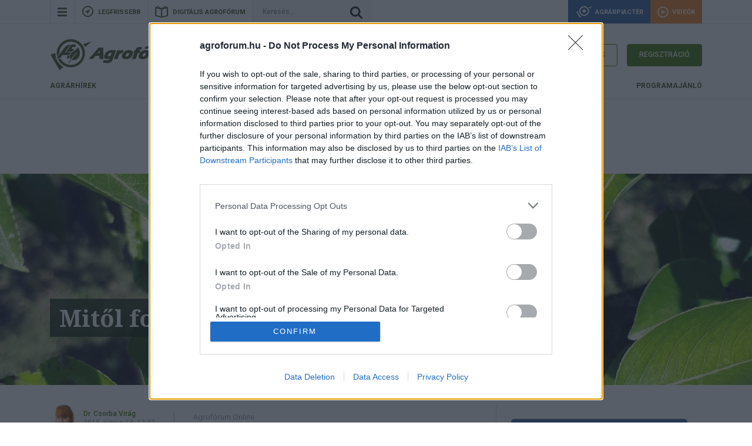

--- FILE ---
content_type: text/html; charset=UTF-8
request_url: https://agroforum.hu/szaktanacsadas-kerdesek/mitol-foltosodik-kortefa-levele/
body_size: 20098
content:
<!doctype html>
<head>

    <!-- Google tag (gtag.js) -->
    <script async src="https://www.googletagmanager.com/gtag/js?id=G-PRENSFFV6C"></script>
    <script>
        window.dataLayer = window.dataLayer || [];
        function gtag(){dataLayer.push(arguments);}
        gtag('js', new Date());

        gtag('config', 'G-PRENSFFV6C');
    </script>

    <!-- Google Tag Manager -->
    <script>(function(w,d,s,l,i){w[l]=w[l]||[];w[l].push({'gtm.start':
            new Date().getTime(),event:'gtm.js'});var f=d.getElementsByTagName(s)[0],
            j=d.createElement(s),dl=l!='dataLayer'?'&l='+l:'';j.async=true;j.src=
            'https://www.googletagmanager.com/gtm.js?id='+i+dl;f.parentNode.insertBefore(j,f);
        })(window,document,'script','dataLayer','GTM-PMPXG4ML');</script>
    <!-- End Google Tag Manager -->

    <meta charset="utf-8">
<!--
                        __
                       / _|
  __ _  __ _ _ __ ___ | |_ ___  _ __ _   _ _ __ ___
 / _` |/ _` | '__/ _ \|  _/ _ \| '__| | | | '_ ` _ \
| (_| | (_| | | | (_) | || (_) | |  | |_| | | | | | |
 \__,_|\__, |_|  \___/|_| \___/|_|   \__,_|_| |_| |_|
        __/ |
       |___/

 ／￣￣￣￣￣￣￣￣￣￣＼
 |　Jó napot kívánok! |
 ＼＿＿＿＿＿＿＿＿＿＿／
       ∨
       __MMM__
        (o o)
     ooO-(_)-Ooo
-->
    <meta http-equiv="X-UA-Compatible" content="IE=edge">
    <meta name="viewport" content="width=device-width, initial-scale=1">

    <link rel="icon" type="image/png" href="https://agroforum.hu/assets/themes/agroforum_2017/favicon.ico" />
    
    <style>
	/* Custom BSA_PRO Styles */

	/* fonts */

	/* form */
	.bsaProOrderingForm {   }
	.bsaProInput input,
	.bsaProInput input[type='file'],
	.bsaProSelectSpace select,
	.bsaProInputsRight .bsaInputInner,
	.bsaProInputsRight .bsaInputInner label {   }
	.bsaProPrice  {  }
	.bsaProDiscount  {   }
	.bsaProOrderingForm .bsaProSubmit,
	.bsaProOrderingForm .bsaProSubmit:hover,
	.bsaProOrderingForm .bsaProSubmit:active {   }

	/* allerts */
	.bsaProAlert,
	.bsaProAlert > a,
	.bsaProAlert > a:hover,
	.bsaProAlert > a:focus {  }
	.bsaProAlertSuccess {  }
	.bsaProAlertFailed {  }

	/* stats */
	.bsaStatsWrapper .ct-chart .ct-series.ct-series-b .ct-bar,
	.bsaStatsWrapper .ct-chart .ct-series.ct-series-b .ct-line,
	.bsaStatsWrapper .ct-chart .ct-series.ct-series-b .ct-point,
	.bsaStatsWrapper .ct-chart .ct-series.ct-series-b .ct-slice.ct-donut { stroke: #673AB7 !important; }

	.bsaStatsWrapper  .ct-chart .ct-series.ct-series-a .ct-bar,
	.bsaStatsWrapper .ct-chart .ct-series.ct-series-a .ct-line,
	.bsaStatsWrapper .ct-chart .ct-series.ct-series-a .ct-point,
	.bsaStatsWrapper .ct-chart .ct-series.ct-series-a .ct-slice.ct-donut { stroke: #FBCD39 !important; }


	/* Custom CSS */
	
</style><meta name='robots' content='index, follow, max-image-preview:large, max-snippet:-1, max-video-preview:-1' />

	<!-- This site is optimized with the Yoast SEO plugin v22.9 - https://yoast.com/wordpress/plugins/seo/ -->
	<title>Mitől foltosodik a körtefa levele?</title>
	<meta name="description" content="K. István kérdése: Körtefám levelein fekete foltosodást tapasztaltam, amely a levél mindkét oldalán megjelent. Mi okozhatja ezt és mit tehetek ellene?" />
	<link rel="canonical" href="https://agroforum.hu/szaktanacsadas-kerdesek/mitol-foltosodik-kortefa-levele/" />
	<meta property="og:locale" content="hu_HU" />
	<meta property="og:type" content="article" />
	<meta property="og:title" content="Mitől foltosodik a körtefa levele?" />
	<meta property="og:description" content="K. István kérdése: Körtefám levelein fekete foltosodást tapasztaltam, amely a levél mindkét oldalán megjelent. Mi okozhatja ezt és mit tehetek ellene?" />
	<meta property="og:url" content="https://agroforum.hu/szaktanacsadas-kerdesek/mitol-foltosodik-kortefa-levele/" />
	<meta property="og:site_name" content="Agrofórum Online" />
	<meta property="article:publisher" content="https://www.facebook.com/agroforumszaklap/" />
	<meta property="article:modified_time" content="2023-06-29T18:44:52+00:00" />
	<meta property="og:image" content="https://agroforum.hu/assets/uploads/2018/06/Körte-gubacsatka_1920.jpg" />
	<meta property="og:image:width" content="1920" />
	<meta property="og:image:height" content="1245" />
	<meta property="og:image:type" content="image/jpeg" />
	<meta name="twitter:card" content="summary_large_image" />
	<meta name="twitter:label1" content="Becsült olvasási idő" />
	<meta name="twitter:data1" content="2 perc" />
	<script type="application/ld+json" class="yoast-schema-graph">{"@context":"https://schema.org","@graph":[{"@type":"WebPage","@id":"https://agroforum.hu/szaktanacsadas-kerdesek/mitol-foltosodik-kortefa-levele/","url":"https://agroforum.hu/szaktanacsadas-kerdesek/mitol-foltosodik-kortefa-levele/","name":"Mitől foltosodik a körtefa levele?","isPartOf":{"@id":"https://agroforum.hu/#website"},"primaryImageOfPage":{"@id":"https://agroforum.hu/szaktanacsadas-kerdesek/mitol-foltosodik-kortefa-levele/#primaryimage"},"image":{"@id":"https://agroforum.hu/szaktanacsadas-kerdesek/mitol-foltosodik-kortefa-levele/#primaryimage"},"thumbnailUrl":"https://agroforum.hu/assets/uploads/2018/06/Körte-gubacsatka_1920.jpg","datePublished":"2018-06-13T12:37:13+00:00","dateModified":"2023-06-29T18:44:52+00:00","description":"K. István kérdése: Körtefám levelein fekete foltosodást tapasztaltam, amely a levél mindkét oldalán megjelent. Mi okozhatja ezt és mit tehetek ellene?","breadcrumb":{"@id":"https://agroforum.hu/szaktanacsadas-kerdesek/mitol-foltosodik-kortefa-levele/#breadcrumb"},"inLanguage":"hu","potentialAction":[{"@type":"ReadAction","target":["https://agroforum.hu/szaktanacsadas-kerdesek/mitol-foltosodik-kortefa-levele/"]}]},{"@type":"ImageObject","inLanguage":"hu","@id":"https://agroforum.hu/szaktanacsadas-kerdesek/mitol-foltosodik-kortefa-levele/#primaryimage","url":"https://agroforum.hu/assets/uploads/2018/06/Körte-gubacsatka_1920.jpg","contentUrl":"https://agroforum.hu/assets/uploads/2018/06/Körte-gubacsatka_1920.jpg","width":1920,"height":1245},{"@type":"BreadcrumbList","@id":"https://agroforum.hu/szaktanacsadas-kerdesek/mitol-foltosodik-kortefa-levele/#breadcrumb","itemListElement":[{"@type":"ListItem","position":1,"name":"Home","item":"https://agroforum.hu/"},{"@type":"ListItem","position":2,"name":"Kérdések","item":"https://agroforum.hu/szaktanacsadas-kerdesek/"},{"@type":"ListItem","position":3,"name":"Mitől foltosodik a körtefa levele?"}]},{"@type":"WebSite","@id":"https://agroforum.hu/#website","url":"https://agroforum.hu/","name":"Agrofórum Online","description":"Iránymutató a mezőgazdaságban","publisher":{"@id":"https://agroforum.hu/#organization"},"potentialAction":[{"@type":"SearchAction","target":{"@type":"EntryPoint","urlTemplate":"https://agroforum.hu/?s={search_term_string}"},"query-input":"required name=search_term_string"}],"inLanguage":"hu"},{"@type":"Organization","@id":"https://agroforum.hu/#organization","name":"Agrofórum Kft.","url":"https://agroforum.hu/","logo":{"@type":"ImageObject","inLanguage":"hu","@id":"https://agroforum.hu/#/schema/logo/image/","url":"https://agroforum.hu/assets/uploads/2018/02/logo.jpg","contentUrl":"https://agroforum.hu/assets/uploads/2018/02/logo.jpg","width":226,"height":54,"caption":"Agrofórum Kft."},"image":{"@id":"https://agroforum.hu/#/schema/logo/image/"},"sameAs":["https://www.facebook.com/agroforumszaklap/","https://www.youtube.com/channel/UC3GDhbnRfenaQlmS-PapfZQ"]}]}</script>
	<!-- / Yoast SEO plugin. -->


<meta property="og:title" content="Mitől foltosodik a körtefa levele?"/>
<meta property="og:type" content="article"/>
<meta property="og:url" content="https://agroforum.hu/szaktanacsadas-kerdesek/mitol-foltosodik-kortefa-levele/"/>
<meta property="og:description" content="K. István kérdése: Körtefám levelein fekete foltosodást tapasztaltam, amely a levél mindkét oldalán megjelent. Mi okozhatja ezt és mit tehetek ellene?"/>
<meta property="og:site_name" content="Agrofórum Online"/>
<meta property="fb:app_id" content="376239352809851" />
<meta property="og:locale" content="hu_HU"/>
<meta property="og:image" content="https://agroforum.hu/assets/uploads/2018/06/Körte-gubacsatka_1920.jpg"/><link rel='stylesheet' id='create-block-blocks-banner-block-css' href='https://agroforum.hu/assets/plugins/blocks-banner/build/style-index.css?ver=1756123034'  media='all' />
<style id='classic-theme-styles-inline-css' type='text/css'>
/*! This file is auto-generated */
.wp-block-button__link{color:#fff;background-color:#32373c;border-radius:9999px;box-shadow:none;text-decoration:none;padding:calc(.667em + 2px) calc(1.333em + 2px);font-size:1.125em}.wp-block-file__button{background:#32373c;color:#fff;text-decoration:none}
</style>
<style id='global-styles-inline-css' type='text/css'>
body{--wp--preset--color--black: #000000;--wp--preset--color--cyan-bluish-gray: #abb8c3;--wp--preset--color--white: #ffffff;--wp--preset--color--pale-pink: #f78da7;--wp--preset--color--vivid-red: #cf2e2e;--wp--preset--color--luminous-vivid-orange: #ff6900;--wp--preset--color--luminous-vivid-amber: #fcb900;--wp--preset--color--light-green-cyan: #7bdcb5;--wp--preset--color--vivid-green-cyan: #00d084;--wp--preset--color--pale-cyan-blue: #8ed1fc;--wp--preset--color--vivid-cyan-blue: #0693e3;--wp--preset--color--vivid-purple: #9b51e0;--wp--preset--gradient--vivid-cyan-blue-to-vivid-purple: linear-gradient(135deg,rgba(6,147,227,1) 0%,rgb(155,81,224) 100%);--wp--preset--gradient--light-green-cyan-to-vivid-green-cyan: linear-gradient(135deg,rgb(122,220,180) 0%,rgb(0,208,130) 100%);--wp--preset--gradient--luminous-vivid-amber-to-luminous-vivid-orange: linear-gradient(135deg,rgba(252,185,0,1) 0%,rgba(255,105,0,1) 100%);--wp--preset--gradient--luminous-vivid-orange-to-vivid-red: linear-gradient(135deg,rgba(255,105,0,1) 0%,rgb(207,46,46) 100%);--wp--preset--gradient--very-light-gray-to-cyan-bluish-gray: linear-gradient(135deg,rgb(238,238,238) 0%,rgb(169,184,195) 100%);--wp--preset--gradient--cool-to-warm-spectrum: linear-gradient(135deg,rgb(74,234,220) 0%,rgb(151,120,209) 20%,rgb(207,42,186) 40%,rgb(238,44,130) 60%,rgb(251,105,98) 80%,rgb(254,248,76) 100%);--wp--preset--gradient--blush-light-purple: linear-gradient(135deg,rgb(255,206,236) 0%,rgb(152,150,240) 100%);--wp--preset--gradient--blush-bordeaux: linear-gradient(135deg,rgb(254,205,165) 0%,rgb(254,45,45) 50%,rgb(107,0,62) 100%);--wp--preset--gradient--luminous-dusk: linear-gradient(135deg,rgb(255,203,112) 0%,rgb(199,81,192) 50%,rgb(65,88,208) 100%);--wp--preset--gradient--pale-ocean: linear-gradient(135deg,rgb(255,245,203) 0%,rgb(182,227,212) 50%,rgb(51,167,181) 100%);--wp--preset--gradient--electric-grass: linear-gradient(135deg,rgb(202,248,128) 0%,rgb(113,206,126) 100%);--wp--preset--gradient--midnight: linear-gradient(135deg,rgb(2,3,129) 0%,rgb(40,116,252) 100%);--wp--preset--font-size--small: 13px;--wp--preset--font-size--medium: 20px;--wp--preset--font-size--large: 36px;--wp--preset--font-size--x-large: 42px;--wp--preset--spacing--20: 0.44rem;--wp--preset--spacing--30: 0.67rem;--wp--preset--spacing--40: 1rem;--wp--preset--spacing--50: 1.5rem;--wp--preset--spacing--60: 2.25rem;--wp--preset--spacing--70: 3.38rem;--wp--preset--spacing--80: 5.06rem;--wp--preset--shadow--natural: 6px 6px 9px rgba(0, 0, 0, 0.2);--wp--preset--shadow--deep: 12px 12px 50px rgba(0, 0, 0, 0.4);--wp--preset--shadow--sharp: 6px 6px 0px rgba(0, 0, 0, 0.2);--wp--preset--shadow--outlined: 6px 6px 0px -3px rgba(255, 255, 255, 1), 6px 6px rgba(0, 0, 0, 1);--wp--preset--shadow--crisp: 6px 6px 0px rgba(0, 0, 0, 1);}:where(.is-layout-flex){gap: 0.5em;}:where(.is-layout-grid){gap: 0.5em;}body .is-layout-flex{display: flex;}body .is-layout-flex{flex-wrap: wrap;align-items: center;}body .is-layout-flex > *{margin: 0;}body .is-layout-grid{display: grid;}body .is-layout-grid > *{margin: 0;}:where(.wp-block-columns.is-layout-flex){gap: 2em;}:where(.wp-block-columns.is-layout-grid){gap: 2em;}:where(.wp-block-post-template.is-layout-flex){gap: 1.25em;}:where(.wp-block-post-template.is-layout-grid){gap: 1.25em;}.has-black-color{color: var(--wp--preset--color--black) !important;}.has-cyan-bluish-gray-color{color: var(--wp--preset--color--cyan-bluish-gray) !important;}.has-white-color{color: var(--wp--preset--color--white) !important;}.has-pale-pink-color{color: var(--wp--preset--color--pale-pink) !important;}.has-vivid-red-color{color: var(--wp--preset--color--vivid-red) !important;}.has-luminous-vivid-orange-color{color: var(--wp--preset--color--luminous-vivid-orange) !important;}.has-luminous-vivid-amber-color{color: var(--wp--preset--color--luminous-vivid-amber) !important;}.has-light-green-cyan-color{color: var(--wp--preset--color--light-green-cyan) !important;}.has-vivid-green-cyan-color{color: var(--wp--preset--color--vivid-green-cyan) !important;}.has-pale-cyan-blue-color{color: var(--wp--preset--color--pale-cyan-blue) !important;}.has-vivid-cyan-blue-color{color: var(--wp--preset--color--vivid-cyan-blue) !important;}.has-vivid-purple-color{color: var(--wp--preset--color--vivid-purple) !important;}.has-black-background-color{background-color: var(--wp--preset--color--black) !important;}.has-cyan-bluish-gray-background-color{background-color: var(--wp--preset--color--cyan-bluish-gray) !important;}.has-white-background-color{background-color: var(--wp--preset--color--white) !important;}.has-pale-pink-background-color{background-color: var(--wp--preset--color--pale-pink) !important;}.has-vivid-red-background-color{background-color: var(--wp--preset--color--vivid-red) !important;}.has-luminous-vivid-orange-background-color{background-color: var(--wp--preset--color--luminous-vivid-orange) !important;}.has-luminous-vivid-amber-background-color{background-color: var(--wp--preset--color--luminous-vivid-amber) !important;}.has-light-green-cyan-background-color{background-color: var(--wp--preset--color--light-green-cyan) !important;}.has-vivid-green-cyan-background-color{background-color: var(--wp--preset--color--vivid-green-cyan) !important;}.has-pale-cyan-blue-background-color{background-color: var(--wp--preset--color--pale-cyan-blue) !important;}.has-vivid-cyan-blue-background-color{background-color: var(--wp--preset--color--vivid-cyan-blue) !important;}.has-vivid-purple-background-color{background-color: var(--wp--preset--color--vivid-purple) !important;}.has-black-border-color{border-color: var(--wp--preset--color--black) !important;}.has-cyan-bluish-gray-border-color{border-color: var(--wp--preset--color--cyan-bluish-gray) !important;}.has-white-border-color{border-color: var(--wp--preset--color--white) !important;}.has-pale-pink-border-color{border-color: var(--wp--preset--color--pale-pink) !important;}.has-vivid-red-border-color{border-color: var(--wp--preset--color--vivid-red) !important;}.has-luminous-vivid-orange-border-color{border-color: var(--wp--preset--color--luminous-vivid-orange) !important;}.has-luminous-vivid-amber-border-color{border-color: var(--wp--preset--color--luminous-vivid-amber) !important;}.has-light-green-cyan-border-color{border-color: var(--wp--preset--color--light-green-cyan) !important;}.has-vivid-green-cyan-border-color{border-color: var(--wp--preset--color--vivid-green-cyan) !important;}.has-pale-cyan-blue-border-color{border-color: var(--wp--preset--color--pale-cyan-blue) !important;}.has-vivid-cyan-blue-border-color{border-color: var(--wp--preset--color--vivid-cyan-blue) !important;}.has-vivid-purple-border-color{border-color: var(--wp--preset--color--vivid-purple) !important;}.has-vivid-cyan-blue-to-vivid-purple-gradient-background{background: var(--wp--preset--gradient--vivid-cyan-blue-to-vivid-purple) !important;}.has-light-green-cyan-to-vivid-green-cyan-gradient-background{background: var(--wp--preset--gradient--light-green-cyan-to-vivid-green-cyan) !important;}.has-luminous-vivid-amber-to-luminous-vivid-orange-gradient-background{background: var(--wp--preset--gradient--luminous-vivid-amber-to-luminous-vivid-orange) !important;}.has-luminous-vivid-orange-to-vivid-red-gradient-background{background: var(--wp--preset--gradient--luminous-vivid-orange-to-vivid-red) !important;}.has-very-light-gray-to-cyan-bluish-gray-gradient-background{background: var(--wp--preset--gradient--very-light-gray-to-cyan-bluish-gray) !important;}.has-cool-to-warm-spectrum-gradient-background{background: var(--wp--preset--gradient--cool-to-warm-spectrum) !important;}.has-blush-light-purple-gradient-background{background: var(--wp--preset--gradient--blush-light-purple) !important;}.has-blush-bordeaux-gradient-background{background: var(--wp--preset--gradient--blush-bordeaux) !important;}.has-luminous-dusk-gradient-background{background: var(--wp--preset--gradient--luminous-dusk) !important;}.has-pale-ocean-gradient-background{background: var(--wp--preset--gradient--pale-ocean) !important;}.has-electric-grass-gradient-background{background: var(--wp--preset--gradient--electric-grass) !important;}.has-midnight-gradient-background{background: var(--wp--preset--gradient--midnight) !important;}.has-small-font-size{font-size: var(--wp--preset--font-size--small) !important;}.has-medium-font-size{font-size: var(--wp--preset--font-size--medium) !important;}.has-large-font-size{font-size: var(--wp--preset--font-size--large) !important;}.has-x-large-font-size{font-size: var(--wp--preset--font-size--x-large) !important;}
.wp-block-navigation a:where(:not(.wp-element-button)){color: inherit;}
:where(.wp-block-post-template.is-layout-flex){gap: 1.25em;}:where(.wp-block-post-template.is-layout-grid){gap: 1.25em;}
:where(.wp-block-columns.is-layout-flex){gap: 2em;}:where(.wp-block-columns.is-layout-grid){gap: 2em;}
.wp-block-pullquote{font-size: 1.5em;line-height: 1.6;}
</style>
<link rel='stylesheet' id='site-style-min-css' href='https://agroforum.hu/cache/agroforum.min.css?ver=1764006644'  media='all' />
<link rel='stylesheet' id='site-style-css' href='https://agroforum.hu/assets/themes/agroforum_2017/css/style_main.css?ver=1764006644'  media='all' />
<link rel="https://api.w.org/" href="https://agroforum.hu/wp-json/" /><link rel="alternate" type="application/json" href="https://agroforum.hu/wp-json/wp/v2/advice/26963" /><link rel="EditURI" type="application/rsd+xml" title="RSD" href="https://agroforum.hu/xmlrpc.php?rsd" />

<link rel='shortlink' href='https://agroforum.hu/?p=26963' />
<link rel="alternate" type="application/json+oembed" href="https://agroforum.hu/wp-json/oembed/1.0/embed?url=https%3A%2F%2Fagroforum.hu%2Fszaktanacsadas-kerdesek%2Fmitol-foltosodik-kortefa-levele%2F" />
<link rel="alternate" type="text/xml+oembed" href="https://agroforum.hu/wp-json/oembed/1.0/embed?url=https%3A%2F%2Fagroforum.hu%2Fszaktanacsadas-kerdesek%2Fmitol-foltosodik-kortefa-levele%2F&#038;format=xml" />
            <script src="https://www.google.com/recaptcha/api.js?render=6Lc3SIsUAAAAAKCMDQmmKRwSnehyDs7BJQ3wYlPk"></script>
            <script>
                grecaptcha.ready(function() {
                    grecaptcha.execute('6Lc3SIsUAAAAAKCMDQmmKRwSnehyDs7BJQ3wYlPk', {action: 'camp'}).then(function(token) {
                        var recaptchaResponse = document.getElementById('recaptchaResponse');
                        if (recaptchaResponse !== null) {
                            recaptchaResponse.value = token;
                        }
                    });
                });
            </script>
            <meta name="theme-color" content="#417505">
    <!-- IE6-8 support of HTML5 elements --> <!--[if lt IE 9]>
    <script src="//html5shim.googlecode.com/svn/trunk/html5.js"></script>
    <![endif]-->

    <!--[if IE ]>
    <link rel="stylesheet" type="text/css" href="https://agroforum.hu/assets/themes/agroforum_2017/css/ie.css">
    <![endif]-->
    
        <style>
    @media print {

        #wrapper:before{
            border: 1px solid #ccc;
            content: "Agrofórum Online \00000ahttps://agroforum.hu/szaktanacsadas-kerdesek/mitol-foltosodik-kortefa-levele/ \00000a" url(https://chart.googleapis.com/chart?cht=qr&chs=150x150&chl=https://https://agroforum.hu/szaktanacsadas-kerdesek/mitol-foltosodik-kortefa-levele/&choe=UTF-8);
            display: block;
            height: auto;
            left: 0;
            margin: 0 0 20px;
            padding: 10px;
            position: relative;
            top: 10px;
            width: 100%;
            white-space: pre;
        }
    }
    </style>

    
            <!-- Facebook Pixel Code -->
    <script>
        !function(f,b,e,v,n,t,s)
        {if(f.fbq)return;n=f.fbq=function(){n.callMethod?
            n.callMethod.apply(n,arguments):n.queue.push(arguments)};
            if(!f._fbq)f._fbq=n;n.push=n;n.loaded=!0;n.version='2.0';
            n.queue=[];t=b.createElement(e);t.async=!0;
            t.src=v;s=b.getElementsByTagName(e)[0];
            s.parentNode.insertBefore(t,s)}(window, document,'script',
            'https://connect.facebook.net/en_US/fbevents.js');
        fbq('init', '2406207492782660');
        fbq('track', 'PageView');
    </script>
    <noscript><img height="1" width="1" style="display:none"
                   src="https://www.facebook.com/tr?id=2406207492782660&ev=PageView&noscript=1"
        /></noscript>
    <!-- End Facebook Pixel Code -->
        <link rel="manifest" href="/manifest.json" />
    <script src="https://cdn.onesignal.com/sdks/OneSignalSDK.js" async=""></script>
    <script>
        var OneSignal = window.OneSignal || [];
        OneSignal.push(function() {
            OneSignal.init({
                appId: "aac255b2-96ec-4016-a1b6-0e5665a73f94",
            });
        });
    </script>
        <!-- Hotjar Tracking Code for www.agroforum.hu -->
    <script>
        (function(h,o,t,j,a,r){
            h.hj=h.hj||function(){(h.hj.q=h.hj.q||[]).push(arguments)};
            h._hjSettings={hjid:1286814,hjsv:6};
            a=o.getElementsByTagName('head')[0];
            r=o.createElement('script');r.async=1;
            r.src=t+h._hjSettings.hjid+j+h._hjSettings.hjsv;
            a.appendChild(r);
        })(window,document,'https://static.hotjar.com/c/hotjar-','.js?sv=');
    </script>
        
</head>
    <script>
        (function (p,i,a,c,t,e,r) {
            p['AP-Widget']=c;p[c]=p[c]||function(){(p[c].q=p[c].q||[]).push(arguments)};
            e=i.createElement(a),r=i.getElementsByTagName(a)[0];
            e.id=c+"-js";e.src=t;e.async=1;r.parentNode.insertBefore(e,r);
        }(window, document, 'script', 'piacterLoad', '//agrarpiacter.agroforum.hu/api/widget.js?key=a5cbba9ef8049f80e856'));

        function piacter() {

            function getNodeIndexBySelector(nodeList, selector) {
                for (let i = 0; i < nodeList.length; i++) {
                    if (nodeList[i].matches(selector)) {
                        return i;
                    }
                }
                // If node matching the selector is not found in the NodeList
                return -1;
            }

            // Register GA4 event
            if(arguments[0] === 'banner') {

                const containerSelector = arguments[1].container;

                let promotionName = containerSelector;

                // Change the name if it is an article inner banner
                const articleInnerBanners = document.querySelectorAll('[class^="af-article-inner"]');
                if (articleInnerBanners.length > 0 && containerSelector.startsWith('.af-article-inner')) {

                    // Base name
                    promotionName = '.af-article-inner';

                    // Add the top category slug of the post
                    
                    // Add the index of the given banner
                    const indexOfBanner = getNodeIndexBySelector(articleInnerBanners, containerSelector)
                    promotionName += '-index:' + indexOfBanner;

                }

                gtag("event", "view_promotion", {
                    creative_name: "Banner",
                    creative_slot: "space_" + arguments[1].adspace,
                    promotion_name: promotionName,
                    items: [
                        {
                            item_id: "space_" + arguments[1].adspace,
                            item_name: containerSelector,
                        }
                    ]
                });
            }

            piacterLoad.apply(null, arguments);
        }
    </script>
    
<body class="advice-template-default single single-advice postid-26963">

<!-- Google Tag Manager (noscript) -->
<noscript><iframe src="https://www.googletagmanager.com/ns.html?id=GTM-PMPXG4ML"
                  height="0" width="0" style="display:none;visibility:hidden"></iframe></noscript>
<!-- End Google Tag Manager (noscript) -->



<div id="overflow-fix">

    
        <div id="sticky-menu">

    <div class="top-bar">
        <div class="links-container w-100">
            <div class="sticky-logo"></div>

            <div class="category-list-container svg-icon-wrapper">

                <span class="category-list href-flex bigkahunaburger burger-icon">
                    <span class="burger-hover"></span>
                </span>

            </div>

            <div class="sticky-respo-icons w-100 h-100 justify-content-between">

                <div class="d-flex">

                    <a class="href-flex fresh svg-icon-wrapper" href="https://agroforum.hu/legfrissebb/">
                        <span class="fresh-icon">
                            <span class="fresh-hover"></span>
                        </span>
                        <span class="headerbox">legfrissebb</span>
                    </a>

                    <a class="href-flex digital svg-icon-wrapper" href="https://agroforum.hu/digitalis-agroforum/">
                        <span class="digital-icon">
                            <span class="digital-hover"></span>
                        </span>
                        <span class="headerbox">digitális agrofórum</span>
                    </a>

                </div>

                
                
                <div class="subdivision-links d-flex">

                    <a class="href-flex machine svg-icon-wrapper" target="_blank"
                       href="https://agrarpiacter.agroforum.hu">
                        <span class="machine-icon"></span>
                        <span class="headerbox">agrárpiactér</span>
                    </a>

                    
                    
                    <a class="href-flex top-bar-video svg-icon-wrapper"
                       href="https://agroforum.hu/videok">
                        <span class="icon-topbar-video"></span>
                        <span class="headerbox">Videók</span>
                    </a>

                    
                </div>


                
            </div>

        </div>

        
    </div>

    <div class="dropdown" style="display: none;">

                <nav class="menu">
            <div class="menu-sticky-menu-container"><ul id="menu-sticky-menu" class="menu"><li id="menu-item-1210" class="menu-item menu-item-type-taxonomy menu-item-object-category menu-item-1210"><a href="https://agroforum.hu/rovatok/agrarhirek/">Agrárhírek</a></li>
<li id="menu-item-1211" class="menu-item menu-item-type-taxonomy menu-item-object-category current-post-ancestor menu-item-1211"><a href="https://agroforum.hu/rovatok/szakcikkek/">Szakcikkek</a></li>
<li id="menu-item-21833" class="menu-item menu-item-type-custom menu-item-object-custom menu-item-21833"><a href="https://agroforum.hu/szaktanacsadas-kerdesek/">Szaktanácsadás</a></li>
<li id="menu-item-17995" class="menu-item menu-item-type-taxonomy menu-item-object-category menu-item-17995"><a href="https://agroforum.hu/rovatok/hazikert-2/">Házikert</a></li>
<li id="menu-item-18287" class="menu-item menu-item-type-post_type menu-item-object-page menu-item-18287"><a href="https://agroforum.hu/idojaras/">Időjárás</a></li>
<li id="menu-item-1218" class="menu-item menu-item-type-custom menu-item-object-custom menu-item-1218"><a href="https://agroforum.hu/videok/">Videó</a></li>
<li id="menu-item-102739" class="menu-item menu-item-type-custom menu-item-object-custom menu-item-102739"><a href="https://agroforum.hu/programok/">Programajánló</a></li>
</ul></div>        </nav>

        <span class="separator"></span>

        <div class="register-block">
            <p>Regisztráljon az Agrofórumra, és email-ben elküldjük önnek a legfrissebb tartalmakat.</p>

            <a href="https://agroforum.hu/regisztracio/" class="btn btn-primary inverse">
                Regisztrálok            </a>
        </div>

    </div>
</div>
    <div id="wrapper" class="container">

        <div class="full-width header-content">

            <header id="main-header" class="container-fluid">

                <div class="full-width-container">

                    <div id="top-bar">

                        <div id="links-container">

                            <div class="category-list-container">

                                <a href="#" class="category-list href-flex bigkahunaburger svg-icon-wrapper">
                                    <span class="burger-icon">
                                        <span class="burger-hover"></span>
                                    </span>
                                </a>

                            </div>

                            <a class="btn btn-primary top-bar-user user-topbar svg-icon-wrapper"
                               data-toggle="modal" data-target="#login-modal">

                                <span class="user-icon-dark">
                                    <span class="user-hover"></span>
                                </span>

                                                                    <span class="top-bar-username">
                                        Belépés                                    </span>
                                
                            </a>

                            <a class="href-flex fresh svg-icon-wrapper"
                               href="https://agroforum.hu/legfrissebb/">
                                <span class="fresh-icon">
                                    <span class="fresh-hover"></span>
                                </span>
                                <span class="headerbox">legfrissebb</span>
                            </a>

                            <a class="href-flex digital svg-icon-wrapper"
                               href="https://agroforum.hu/digitalis-agroforum/">
                                <span class="digital-icon">
                                    <span class="digital-hover"></span>
                                </span>
                                <span class="headerbox">digitális agrofórum</span>
                            </a>

                            
                        </div>

                        <div class="search-container">

                                                        <div class="search">
    <form role="search" method="get" action="https://agroforum.hu" class="searchform" id="searchform">

            <input type="hidden"
                   value="1"
                   name="mindenhol">

            <input type="text"
                   placeholder="Keresés..."
                   value=""
                   name="s"
                   class="form-control"
                   id="s">

            <button class="search-magnifier svg-icon-wrapper" type="submit" id="searchsubmit">

                <span class="icon-magnifier">
                    <span class="magnifier-hover"></span>
                </span>

            </button>

    </form>
</div>

                        </div>

                        <div class="subdivision-links d-flex ml-auto">

                            <a class="href-flex machine svg-icon-wrapper" target="_blank"
                               href="https://agrarpiacter.agroforum.hu">
                                <span class="machine-icon"></span>
                                <span class="headerbox d-none d-lg-block">agrárpiactér</span>
                            </a>

                            
                            
                            <a class="href-flex top-bar-video svg-icon-wrapper"
                               href="https://agroforum.hu/videok">
                                <span class="icon-topbar-video"></span>
                                <span class="headerbox d-none d-lg-block">Videók</span>
                            </a>

                            
                        </div>

                    </div>

                    <div class="dropdown" style="display: none;">

                        <div class="search-container">

                                                        <div class="search">
    <form role="search" method="get" action="https://agroforum.hu" class="searchform" id="searchform">

            <input type="hidden"
                   value="1"
                   name="mindenhol">

            <input type="text"
                   placeholder="Keresés..."
                   value=""
                   name="s"
                   class="form-control"
                   id="s">

            <button class="search-magnifier svg-icon-wrapper" type="submit" id="searchsubmit">

                <span class="icon-magnifier">
                    <span class="magnifier-hover"></span>
                </span>

            </button>

    </form>
</div>

                        </div>

                                                <nav class="menu">
                            <div class="menu-header-sticky-menu-container"><ul id="menu-header-sticky-menu" class="menu"><li id="menu-item-17765" class="menu-item menu-item-type-taxonomy menu-item-object-category menu-item-17765"><a href="https://agroforum.hu/rovatok/agrarhirek/">Agrárhírek</a></li>
<li id="menu-item-17766" class="menu-item menu-item-type-taxonomy menu-item-object-category current-post-ancestor menu-item-17766"><a href="https://agroforum.hu/rovatok/szakcikkek/">Szakcikkek</a></li>
<li id="menu-item-21834" class="menu-item menu-item-type-custom menu-item-object-custom menu-item-21834"><a href="https://agroforum.hu/szaktanacsadas-kerdesek/">Szaktanácsadás</a></li>
<li id="menu-item-17996" class="menu-item menu-item-type-taxonomy menu-item-object-category menu-item-17996"><a href="https://agroforum.hu/rovatok/hazikert-2/">Házikert</a></li>
<li id="menu-item-18286" class="menu-item menu-item-type-post_type menu-item-object-page menu-item-18286"><a href="https://agroforum.hu/idojaras/">Időjárás</a></li>
<li id="menu-item-17772" class="menu-item menu-item-type-custom menu-item-object-custom menu-item-17772"><a href="https://agroforum.hu/videok/">Videó</a></li>
<li id="menu-item-17771" class="menu-item menu-item-type-custom menu-item-object-custom menu-item-17771"><a href="https://agroforum.hu/programok/">Programajánló</a></li>
</ul></div>                        </nav>

                        <span class="separator"></span>

                        <div class="register-block">
                            <p>Regisztráljon az Agrofórumra, és email-ben elküldjük önnek a legfrissebb tartalmakat</p>

                            <a href="https://agroforum.hu/regisztracio/" class="btn btn-primary inverse">
                                Regisztrálok                            </a>
                        </div>

                    </div>

                </div>

                <div class="main-container">

                    <div class="logo-container">

                                                        <a class="site-logo" href="https://agroforum.hu">
            <div class="logo icon-background-size">
            </div>
        </a>
                                                <div class="weather-box">
    <span class="celsius-day">1&#8451;</span>
    <span class="celsius-night">-2&#8451;</span>
</div>
                        <div class="date-box">

                            <span class="date-box-date-span">
                                január 16.                            </span>

                            <span class="date-box-name-span">
                                Gusztáv, Marcell                            </span>

                        </div>

                    </div>

                    <div class="social-container">

                        <a href="https://www.facebook.com/agroforumszaklap/" target="_blank" rel="noopener noreferrer" class="svg-icon-wrapper facebook-wrapper">
                            <span class="top-bar-fb-container facebook-icon">
                                    <span class="facebook-hover"></span>
                            </span>
                        </a>

                        <a href="https://www.youtube.com/channel/UC3GDhbnRfenaQlmS-PapfZQ/videos?disable_polymer=1" target="_blank" rel="noopener noreferrer" class="svg-icon-wrapper youtube-icon-wrapper">
                            <span class="top-bar-yt-container youtube-icon">
                                    <span class="youtube-hover"></span>
                            </span>
                        </a>

                        
                                                <a class="btn btn-primary top-bar-user svg-icon-wrapper" data-toggle="modal" data-target="#login-modal">

    <span class="user-icon">
        <span class="user-hover"></span>
    </span>

            <span class="top-bar-username">Belépés</span>
    </a>

    <a class="btn btn-primary inverse top-bar-user top-bar-user-register svg-icon-wrapper"
       href="https://agroforum.hu/regisztracio/">

        <span class="text-white">Regisztráció</span>
    </a>

<div class="modal fade" id="login-modal" tabindex="-1" role="dialog" aria-hidden="true">

    <div class="modal-dialog" role="document">

        <div class="modal-content">

            <div class="modal-header">

                <button type="button" class="close" data-dismiss="modal" aria-label="Close">
                    <span aria-hidden="true">&times;</span>
                </button>

                <span class="icon-user"></span>

            </div>

            <div class="modal-body">
                                    <div class="login-form-container">

                        <form id="login-form" method="post" action="https://agroforum.hu/agrlgn/">

                            <div class="login-mail-pass">

                                <label for="user_login">Email cím:</label>
                                <input type="text" name="log" class="form-control" id="user_login">

                                <label for="user_pass">Jelszó:</label>
                                <input type="password" name="pwd" class="form-control" id="user_pass">

                                <div class="show-pass" data-target-field="user_pass">
                                    Mutasd
                                </div>

                            </div>

                            <div class="login-forgotten">

                                <div>

                                    <label class="custom-control custom-checkbox mb-2 mr-sm-2 mb-sm-0">
                                        <input class="custom-control-input" name="rememberme"
                                               id="rememberme" value="forever" checked="checked" type="checkbox">
                                        <span class="custom-control-indicator"></span>
                                    </label>

                                    <span class="text-remember">
                                        Belépve maradok                                    </span>

                                </div>

                                <a href="https://agroforum.hu/agrlgn/?action=lostpassword&redirect_to=https%3A%2F%2Fagroforum.hu"
                                   class="lost-password-toggle">
                                    Elfelejtett jelszó                                </a>

                            </div>

                            <div class="login-remember">

                                <input type="submit" class="btn btn-primary inverse"
                                       value="Belépés">

                            </div>


                        </form>

                        
                    </div>
                            </div>

            <div class="modal-footer">

                                    <p>Még nincs fiókja?</p>

                    <a href="https://agroforum.hu/regisztracio/" class="register-link">
                        Regisztráció                    </a>
                
            </div>

        </div>

    </div>

</div>
                    </div>

                </div>

                <div class="menu-container">

                                        <nav id="main-menu">
                        <div class="menu-main-menu-container"><ul id="menu-main-menu" class="menu"><li id="menu-item-1031" class="menu-item menu-item-type-taxonomy menu-item-object-category menu-item-1031"><a href="https://agroforum.hu/rovatok/agrarhirek/">Agrárhírek</a></li>
<li id="menu-item-1034" class="menu-item menu-item-type-taxonomy menu-item-object-category menu-item-1034"><a href="https://agroforum.hu/rovatok/szakcikkek/">Szakcikkek</a></li>
<li id="menu-item-21832" class="menu-item menu-item-type-custom menu-item-object-custom menu-item-21832 current-menu-item"><a href="https://agroforum.hu/szaktanacsadas-kerdesek/">Szaktanácsadás</a></li>
<li id="menu-item-17994" class="menu-item menu-item-type-taxonomy menu-item-object-category menu-item-17994"><a href="https://agroforum.hu/rovatok/hazikert-2/">Házikert</a></li>
<li id="menu-item-1032" class="menu-item menu-item-type-post_type menu-item-object-page menu-item-1032"><a href="https://agroforum.hu/idojaras/">Időjárás</a></li>
<li id="menu-item-17820" class="menu-item menu-item-type-custom menu-item-object-custom menu-item-17820"><a href="https://agroforum.hu/videok/">Videók</a></li>
<li id="menu-item-102740" class="menu-item menu-item-type-custom menu-item-object-custom menu-item-102740"><a href="https://agroforum.hu/programok/">Programajánló</a></li>
</ul></div>                    </nav>

                </div>

                
                
                
                
            </header>
        </div>
    <div id="main" class="container-fluid">

        
        <div class="adsense-banner d-flex justify-content-center overflow-hidden my-3"><div><script async src="https://pagead2.googlesyndication.com/pagead/js/adsbygoogle.js"></script>
<!-- Agroforum - Original - Leaderboard -->
<ins class="adsbygoogle ad-agroforum-original-leaderboard"
     style="display:inline-block;"
     data-ad-client="ca-pub-2580501739016162"
     data-ad-slot="4328034426"
     data-full-width-responsive="false"></ins>
<script>
window.addEventListener( "load", function() {
    (adsbygoogle = window.adsbygoogle || []).push({});
} );
</script></div></div>
        
            <header class="page-title full-width" style="background-image: url(https://agroforum.hu/assets/uploads/2018/06/Körte-gubacsatka_1920-1600x1038.jpg);">

        <div class="gradient">

            <div class="container">

                <h1>Mitől foltosodik a körtefa levele?</h1>

            </div>

        </div>

    </header>

        
        <article class="post-wrapper">
            
                <div class="content-container">

                    <div class="container-border-right">

                        <header class="single-title">

    <div class="single-author">

        <div class="author-container">

                    <a href="https://agroforum.hu/?p=28971">
            <div class="author-face">
                <img src="https://agroforum.hu/assets/uploads/2018/07/CSORBAV-ARC.jpg" alt="">
            </div>
        </a>
        
            <div class="author-details">

                <div class="single-author-name">
                            <div class="author">
            <span class="icon-author"></span>
            <p>
                <a href="https://agroforum.hu/?p=28971">
                Dr. Csorba Virág                </a>
            </p>
        </div>
                        </div>

                <span class="single-author-date">
                    2018. június 13. 12:37                </span>

            </div>

        </div>

        <div class="article-source-container">
            Agrofórum Online        </div>

        <div class="simple-social-container">

                        
            
            
        </div>

    </div>

        <div class="d-flex d-md-none justify-content-center justify-content-sm-start">

    <span class="share-api-btn btn btn-primary mt-4 d-none">

        <span class="icon d-block mr-2"></span>
        <span>Megosztás</span>

    </span>

</div>

</header>


        <div class="single-labels">
            <a href="https://agroforum.hu/cimke/korte/" class="btn btn-label btn-keyword">körte</a><a href="https://agroforum.hu/cimke/szaktanacsadas/" class="btn btn-label btn-keyword">szaktanácsadás</a><a href="https://agroforum.hu/cimke/korte-gubacsatka/" class="btn btn-label btn-keyword">körte gubacsatka</a>        </div>
        
<div class="single-excerpt">
    <p>K. István kérdése: Körtefám levelein fekete foltosodást tapasztaltam, amely a levél mindkét oldalán megjelent. Mi okozhatja ezt és mit tehetek ellene?</p>
</div>
                        
                            <div id="af-catspons-2">
                                
<script id="_vidverto-745f8a6d61b16d019d292e0a964ca812">!function(v,t,o){var a=t.createElement("script");a.src="https://ad.vidverto.io/vidverto/js/aries/v1/invocation.js",a.setAttribute("fetchpriority","high");var r=v.top;r.document.head.appendChild(a),v.self!==v.top&&(v.frameElement.style.cssText="width:0px!important;height:0px!important;"),r.aries=r.aries||{},r.aries.v1=r.aries.v1||{commands:[]};var c=r.aries.v1;c.commands.push((function(){var d=document.getElementById("_vidverto-745f8a6d61b16d019d292e0a964ca812");d.setAttribute("id",(d.getAttribute("id")+(new Date()).getTime()));var t=v.frameElement||d;c.mount("18443",t,{width:720,height:405})}))}(window,document);</script>                            </div>

                            <script>
                                piacter('banner', {container: '#af-catspons-2', adspace: 21});
                            </script>

                        
                        <div class="single-content">

                            <p><strong>Aki válaszol:</strong><br />
<strong>Csorba Virág kertészmérnök, növényorvos</strong></p>
<p>A körte egyik kártevője a <strong>körte gubacsatka</strong> (<em>Eriophyes pyri</em>), mely leggyakrabban a fiatal körtefák zsenge leveleit támadják meg. Károsításuk hatására apró, kiemelkedő, hólyagszerű, kemény, zöld színű majd később elsötétülő foltok jelennek meg a leveleken. A levéllemez vastagodása is megfigyelhető kártételük nyomán. Szívogatásuk hatását a sok kis szemölcsszerű foltot a levél mindkét oldalán már a virágzás elején megfigyelhetjük.</p>
<p><img fetchpriority="high" decoding="async" class="alignnone size-full wp-image-26965" src="https://agroforum.hu/assets/uploads/2018/06/Körte-gubacsatka2.jpg" alt="" width="1920" height="1920" srcset="https://agroforum.hu/assets/uploads/2018/06/Körte-gubacsatka2.jpg 1920w, https://agroforum.hu/assets/uploads/2018/06/Körte-gubacsatka2-300x300.jpg 300w, https://agroforum.hu/assets/uploads/2018/06/Körte-gubacsatka2-100x100.jpg 100w, https://agroforum.hu/assets/uploads/2018/06/Körte-gubacsatka2-600x600.jpg 600w, https://agroforum.hu/assets/uploads/2018/06/Körte-gubacsatka2-540x540.jpg 540w, https://agroforum.hu/assets/uploads/2018/06/Körte-gubacsatka2-768x768.jpg 768w, https://agroforum.hu/assets/uploads/2018/06/Körte-gubacsatka2-1600x1600.jpg 1600w" sizes="(max-width: 1920px) 100vw, 1920px" /></p>
<p>Az apró, szabad szemmel nem látható atkák a hideg telet a rügypikkelyek alatt vészelik át. Évente 2-4 nemzedékük fejlődik ki. A kártevő életmódjából adódóan, mivel szinte csak a gubacsokban él, igazából csak a vándorlási időszakuk alatt gyéríthetőek hatékonyan. Az okozott kárkép feltűnő, viszont jelentős károkat nem okoz, csak ritka esetben szükséges az ellene való kémiai védekezés, amely rejtett életmódja miatt nem is olyan könnyű. A legtöbb, amit tehetünk &#8211; mivel gazdasági jelentőségük csekély &#8211; hogy jelenlétükkel megbékélünk.</p>
<p>Az atkák közül körtén a <strong>piros gyümölcsfa takácsatka</strong> (<em>Panonychus ulmi</em>) károsítása is esetenként megfigyelhető. Más takácsatka fajokkal ellentétben szövedéket nem képeznek. A kártevő nem telepekben él, ezért kártételük elszórtan figyelhető meg a növényeken. Az évente 4-6 generációjú atkák tojásai a fák kérgén telelnek át. A virágzás idején kelő lárváik a fejlődő levélkéket szívogatják. A szívogatás hatására a leveleken klorofilelhalás következik be. Súlyos esetben akár a fák korai lombhullást is okozhatják. Kora tavaszi károsításuk révén akár a termések kötődését is csökkenthetik. Felszaporodásuknak kedvez a száraz meleg időjárás.</p>
<p>A védekezést már nyugalmi állapotban elkezdhetjük lemosó permetezéssel, ebben az esetben az olajtartalmú szerek használata hatékony. Vegetációs időszakban alkalmazott széles hatásspektrumú készítményekkel természetes ellenségeit is gyérítjük, ezért ezek használata kerülendő. A kémiai védekezésre pl. etoxazol hatóanyagú készítmény ajánlható. A kémiai védekezés mellett fontos a növények egyenletes tápanyagellátása is, mellyel a tömeges elszaporodását eleve akadályozhatjuk.</p>

                                                            <div class="single-labels respo-labels">
                                    <a href="https://agroforum.hu/cimke/korte/" class="btn btn-label btn-keyword">körte</a><a href="https://agroforum.hu/cimke/szaktanacsadas/" class="btn btn-label btn-keyword">szaktanácsadás</a><a href="https://agroforum.hu/cimke/korte-gubacsatka/" class="btn btn-label btn-keyword">körte gubacsatka</a>                                </div>
                            
                        </div>

                        <div id="af-custom-sponsoration"></div>
                            <script>
                                piacter('banner', {container: '#af-custom-sponsoration', adspace: 54});
                            </script><div class="adsense-banner d-flex justify-content-center overflow-hidden my-3"><div><script async src="https://pagead2.googlesyndication.com/pagead/js/adsbygoogle.js"></script>
<!-- Agroforum - Original - Roadblock -->
<ins class="adsbygoogle ad-agroforum-original-roadblock"
     style="display:inline-block;"
     data-ad-client="ca-pub-2580501739016162"
     data-ad-slot="1577694109"
     data-full-width-responsive="false"></ins>
<script>
window.addEventListener( "load", function() {
    (adsbygoogle = window.adsbygoogle || []).push({});
} );
</script></div></div>
                        <div class="comments">
        <div class="fb-like" data-href="https://agroforum.hu/szaktanacsadas-kerdesek/mitol-foltosodik-kortefa-levele/" data-layout="button_count" data-action="like" data-show-faces="false" data-share="true"></div>
    <div class="fb-comments" data-href="https://agroforum.hu/szaktanacsadas-kerdesek/mitol-foltosodik-kortefa-levele/" data-numposts="20"></div></div>

                    </div>

                </div>

                <div class="sidebar-container">

                    
                                        <div class="widget widget-agrarpiacter p-4">

    <div class="piacter-inner border">

        <div class="logo-bg p-3">
            <a href="https://agrarpiacter.agroforum.hu" class="d-flex" target="_blank">
                <svg xmlns="http://www.w3.org/2000/svg" width="135.49" height="30" viewBox="0 0 135.49 30"><title>Asset 1</title><path d="M51.62,20H49.1l-1-2.6H43.53l-1,2.6h-2.4L44.59,8.55H47Zm-4.26-4.53-1.58-4.25-1.54,4.25Z" fill="#fff"/><path d="M52.63,20.55l2.51.3a.846.846,0,0,0,.28.6,1.6,1.6,0,0,0,1,.24,2.5,2.5,0,0,0,1.29-.26,1.1,1.1,0,0,0,.44-.55,3.739,3.739,0,0,0,.1-1V18.66A3,3,0,0,1,55.75,20a3.08,3.08,0,0,1-2.65-1.41,4.82,4.82,0,0,1-.76-2.79,4.559,4.559,0,0,1,1-3.18,3.223,3.223,0,0,1,2.5-1.1,3,3,0,0,1,2.54,1.35V11.7h2v7.45a7.32,7.32,0,0,1-.24,2.19,2.725,2.725,0,0,1-.68,1.14,2.764,2.764,0,0,1-1.17.65,5.994,5.994,0,0,1-1.84.24,4.745,4.745,0,0,1-3-.73,2.249,2.249,0,0,1-.88-1.83Zm2-4.87a3,3,0,0,0,.51,1.93,1.6,1.6,0,0,0,1.26.62,1.742,1.742,0,0,0,1.36-.63,2.73,2.73,0,0,0,.56-1.87,3,3,0,0,0-.53-1.91,1.708,1.708,0,0,0-1.35-.62,1.643,1.643,0,0,0-1.3.61,2.852,2.852,0,0,0-.55,1.87Z" fill="#fff"/><path d="M64.71,20h-2.2V11.7h2v1.18a3.694,3.694,0,0,1,.94-1.1,1.689,1.689,0,0,1,1-.26,2.769,2.769,0,0,1,1.45.41l-.68,1.91a1.892,1.892,0,0,0-1-.36,1.282,1.282,0,0,0-.78.26,1.738,1.738,0,0,0-.5.92,13.014,13.014,0,0,0-.18,2.78Z" fill="#fff"/><path d="M70.47,14.23l-2-.35a3.055,3.055,0,0,1,1.16-1.79,4.212,4.212,0,0,1,2.43-.57,5.278,5.278,0,0,1,2.19.34,2.111,2.111,0,0,1,1,.89,4.393,4.393,0,0,1,.3,2v2.56a8.874,8.874,0,0,0,.11,1.62A4.918,4.918,0,0,0,76,20H73.87c-.08-.21-.15-.43-.21-.65a.569.569,0,0,0-.08-.26,3.648,3.648,0,0,1-1.2.82,3.38,3.38,0,0,1-1.37.28,2.78,2.78,0,0,1-2-.7,2.45,2.45,0,0,1-.4-3,2.132,2.132,0,0,1,.94-.84,6.761,6.761,0,0,1,1.75-.51,13.01,13.01,0,0,0,2.13-.54v-.22a1.178,1.178,0,0,0-.31-.91,2,2,0,0,0-1.18-.26,1.583,1.583,0,0,0-.92.23A1.629,1.629,0,0,0,70.47,14.23ZM73.41,16c-.28.09-.73.2-1.34.33a4.23,4.23,0,0,0-1.19.38.912.912,0,0,0-.43.78,1,1,0,0,0,.34.79,1.187,1.187,0,0,0,.88.34,1.933,1.933,0,0,0,1.13-.39,1.331,1.331,0,0,0,.52-.73,3.85,3.85,0,0,0,.09-1.07ZM71,10.69l1.08-2.34h2.46l-2.15,2.34Z" fill="#fff"/><path d="M79.83,20H77.64V11.7h2v1.18a3.509,3.509,0,0,1,1-1.1,1.657,1.657,0,0,1,1-.26,2.714,2.714,0,0,1,1.44.41l-.68,1.91a1.892,1.892,0,0,0-1-.36,1.168,1.168,0,0,0-.78.26,1.761,1.761,0,0,0-.51.92,13.014,13.014,0,0,0-.18,2.78Z" fill="#fff"/><path d="M83.89,11.7h2v1.22A3.239,3.239,0,0,1,91,12.65a4.6,4.6,0,0,1,1,3.15A4.738,4.738,0,0,1,91,19a3.2,3.2,0,0,1-2.46,1.15,2.707,2.707,0,0,1-1.25-.28,4.156,4.156,0,0,1-1.2-.87v4.18h-2.2Zm2.18,4a3.237,3.237,0,0,0,.55,2.07,1.7,1.7,0,0,0,1.35.67,1.61,1.61,0,0,0,1.28-.62,3.209,3.209,0,0,0,.5-2,3,3,0,0,0-.52-1.94,1.609,1.609,0,0,0-1.3-.63,1.69,1.69,0,0,0-1.33.62,2.755,2.755,0,0,0-.53,1.84Z" fill="#fff"/><path d="M93.73,10.58v-2h2.19v2Zm0,9.42V11.7h2.19V20Z" fill="#fff"/><path d="M99.82,14.23l-2-.35A3.127,3.127,0,0,1,99,12.09a4.262,4.262,0,0,1,2.44-.57,5.229,5.229,0,0,1,2.18.34,2.225,2.225,0,0,1,1,.89,4.716,4.716,0,0,1,.29,2v2.56a9.752,9.752,0,0,0,.1,1.62,4.334,4.334,0,0,0,.4,1.11h-2.18a3.522,3.522,0,0,0-.21-.65,2,2,0,0,0-.08-.26,3.648,3.648,0,0,1-1.2.82,3.38,3.38,0,0,1-1.37.28,2.82,2.82,0,0,1-2-.7,2.3,2.3,0,0,1-.73-1.76A2.39,2.39,0,0,1,98,16.52a2.132,2.132,0,0,1,.94-.84,6.761,6.761,0,0,1,1.75-.51,13.01,13.01,0,0,0,2.13-.54v-.22a1.169,1.169,0,0,0-.31-.91,2,2,0,0,0-1.18-.26,1.42,1.42,0,0,0-1.48,1ZM102.75,16c-.28.09-.72.2-1.33.33a4.219,4.219,0,0,0-1.2.38,1,1,0,0,0-.43.78,1.078,1.078,0,0,0,.35.79,1.182,1.182,0,0,0,.87.34,1.843,1.843,0,0,0,1.13-.39,1.4,1.4,0,0,0,.53-.73,4.74,4.74,0,0,0,.08-1.07Z" fill="#fff"/><path d="M114.31,14.16l-2.17.39a1.543,1.543,0,0,0-.49-1,1.51,1.51,0,0,0-1-.33,1.649,1.649,0,0,0-1.31.57,2.94,2.94,0,0,0-.48,1.89,3.339,3.339,0,0,0,.49,2.09,1.621,1.621,0,0,0,1.33.61,1.467,1.467,0,0,0,1-.36,2.151,2.151,0,0,0,.56-1.22l2.16.37a3.911,3.911,0,0,1-1.29,2.24,4,4,0,0,1-2.56.76,3.8,3.8,0,0,1-2.9-1.15,4.459,4.459,0,0,1-1.08-3.18,4.488,4.488,0,0,1,1.08-3.2,3.89,3.89,0,0,1,2.94-1.14,4,4,0,0,1,2.41.65A3.6,3.6,0,0,1,114.31,14.16Z" fill="#fff"/><path d="M119.78,11.7v1.75h-1.5V16.8a7.747,7.747,0,0,0,0,1.18.543.543,0,0,0,.19.28.73.73,0,0,0,.38.11,2.7,2.7,0,0,0,.88-.21l.19,1.7a4.307,4.307,0,0,1-1.74.33,2.8,2.8,0,0,1-1.07-.2,1.516,1.516,0,0,1-.7-.52,2,2,0,0,1-.31-.85,11.459,11.459,0,0,1-.07-1.55V13.45h-1V11.7h1V10.05l2.21-1.28V11.7Z" fill="#fff"/><path d="M126.1,17.36l2.19.37A3.55,3.55,0,0,1,127,19.56a3.916,3.916,0,0,1-2.28.63,3.68,3.68,0,0,1-3.2-1.42,4.7,4.7,0,0,1-.82-2.86,4.578,4.578,0,0,1,1.08-3.23,3.6,3.6,0,0,1,2.72-1.16,3.66,3.66,0,0,1,2.93,1.22,5.425,5.425,0,0,1,1,3.74h-5.5a2.158,2.158,0,0,0,.53,1.52,1.663,1.663,0,0,0,1.27.55,1.355,1.355,0,0,0,.86-.28A1.688,1.688,0,0,0,126.1,17.36Zm.13-2.22a2.132,2.132,0,0,0-.49-1.45,1.61,1.61,0,0,0-2.26-.07l-.07.07a2,2,0,0,0-.46,1.42Zm-2.81-4.45,1.08-2.34H127l-2.14,2.34Z" fill="#fff"/><path d="M132.3,20h-2.2V11.7h2v1.18a3.8,3.8,0,0,1,.94-1.1,1.659,1.659,0,0,1,1-.26,2.769,2.769,0,0,1,1.45.41l-.68,1.91a1.892,1.892,0,0,0-1-.36,1.168,1.168,0,0,0-.78.26,1.761,1.761,0,0,0-.51.92,13.014,13.014,0,0,0-.18,2.78Z" fill="#fff"/><path d="M20,25.5A12.5,12.5,0,1,1,32.5,13,12.5,12.5,0,0,1,20,25.5Zm0-22A9.5,9.5,0,1,0,29.5,13,9.5,9.5,0,0,0,20,3.5Z" fill="#fff"/><path d="M0,14.85,8.8,30l3.7-3.34a14.893,14.893,0,0,1-5.74-5.59,14.1,14.1,0,0,1-1.38-3.19,14.577,14.577,0,0,1-.63-4.55ZM32,3.49a10.191,10.191,0,0,1,.88,1.29c.41.65.79,1.31,1.14,2L41.66,0Z" fill="#fff"/><circle cx="20" cy="13" r="4" fill="#fff"/></svg>
        </a>
        </div>

        <div class="px-3 py-4">

            <p>Keressen eladó új, használt és demó gépeink, valamint a számtalan <strong>apróhirdetés és szolgáltatás</strong> között az <a href="https://agrarpiacter.agroforum.hu" target="_blank" class="piacter-link"><strong>Agrárpiactéren!</strong></a></p>

            <form method="GET" action="https://agrarpiacter.agroforum.hu/kereses" target="_blank" accept-charset="UTF-8" class="">

                <div class="pt-4">
                    <input placeholder="Keressen eladó gépeink között..." name="search" type="text" value="" class="form-control rounded-0">

                    
                        <input name="utm_source"
                               type="hidden"
                               value="agroforum.hu">

                    
                        <input name="utm_medium"
                               type="hidden"
                               value="search-widget">

                    
                        <input name="utm_campaign"
                               type="hidden"
                               value="agroforum">

                    
                </div>

                <div class="d-flex justify-content-center pt-4">
                    <button type="submit" value="submit" class="btn btn-primary">Keresés</button>
                </div>

            </form>

        </div>

    </div>

</div>
                    
                    
                    
                    <div class="adsense-banner d-flex justify-content-center overflow-hidden my-3"><div><script async src="https://pagead2.googlesyndication.com/pagead/js/adsbygoogle.js"></script>
<!-- Agroforum - Original - Halfpage -->
<ins class="adsbygoogle ad-agroforum-original-halfpage"
     style="display:inline-block;"
     data-ad-client="ca-pub-2580501739016162"
     data-ad-slot="9602867248"
     data-full-width-responsive="false"></ins>
<script>
window.addEventListener( "load", function() {
    (adsbygoogle = window.adsbygoogle || []).push({});
} );
</script></div></div>
                                        <div class="widget widget-advice-info">
    <div class="card">

            <div class="widget-card-header">
                <h5>Fontos információ</h5>
            </div>

        <div class="card-block">
            <p>A www.agroforum.hu portálon a szaktanácsadás menüpontban található valamennyi szakmai információ kizárólag a tájékoztatás célját szolgálja, melyet mindenki csak saját kockázatára és felelősségre használhat.</p>
<p>Ezen információk nem tekinthetők szaktanácsadásnak, és azok nem helyettesítik növényvédelmi szaktanácsadó szakember felkeresését, illetve a vele való konzultációt, de megkönnyítik a problémák behatárolását.</p>
<p>A www.agroforum.hu portál használata során kapott információ nem terjed ki minden részletre, illetve nem fed le minden lehetséges károsítót, és az azok elleni védekezést, mivel nincsenek a helyszínre, ill. a körülményekre vonatkozó, a szaktanácsadás szintjén szükséges valamennyi ismeret birtokában.</p>
<p>Az Agrofórum Kiadó Kft. a "Szaktanácsadás" rovatban is a hiteles, pontos információk közlésére törekszik, de a fenti okok miatt, a tájékoztatásból fakadó esetleges károkért nem vállal felelősséget!</p>
<p>Az egyes károsítók elleni szakszerű védekezési technológia kidolgozásához, a felhasználható növényvédő szerek megválasztásához, minden esetben kérje ki növényvédelmi szaktanácsadó véleményét!</p>
        </div>

    </div>

</div>

                                        <div class="widget widget-newsletter-card">

    <div class="card">

        <div class="widget-card-header">
            <h5>Agrofórum Hírlevél</h5>
            <span class="icon-plant"></span>
        </div>

        <div class="card-block">
                    <link href="//cdn-images.mailchimp.com/embedcode/classic-10_7.css" rel="stylesheet" type="text/css">
        <div id="mc_embed_signup">
            <form action="https://agroforum.us12.list-manage.com/subscribe/post"
                  method="POST">

                <input type="hidden" name="u" value="d1e172dd7841aba23ac3cde31">
                <input type="hidden" name="id" value="e7f9d2df6d">

                <div id="mc_embed_signup_scroll">

                    <div class="text-center mb-2">
                        <strong class="title">Iratkozzon fel az Agrofórum hírlevélre!</strong>
                    </div>

                    <div class="mc-field-group">
                        <label for="mce-EMAIL">
                            E-mail cím <span class="asterisk">*</span>
                        </label>
                        <input type="email" value="" name="EMAIL" class="required email" id="mce-EMAIL">
                    </div>

                    <div class="mc-field-group">
                        <label for="mce-LNAME">Vezetéknév </label>
                        <input type="text" value="" name="LNAME" class="" id="mce-LNAME">
                    </div>

                    <div class="mc-field-group">
                        <label for="mce-FNAME">Keresztnév </label>
                        <input type="text" value="" name="FNAME" class="" id="mce-FNAME">
                    </div>

                    <div id="mce-responses" class="clear">
                        <div class="response" id="mce-error-response" style="display:none"></div>
                        <div class="response" id="mce-success-response" style="display:none"></div>
                    </div>

                    <div style="position: absolute; left: -5000px;" aria-hidden="true">
                        <input type="text" name="b_d1e172dd7841aba23ac3cde31_e7f9d2df6d" tabindex="-1" value="">                    </div>

                    <div class="clear">
                        <input type="submit"
                               value="Feliratkozás" name="subscribe"
                               id="mc-embedded-subscribe" class="button">
                    </div>

                    <p class="notification mt-2 mb-1 text-white text-center">A feliratkozást követően a rendszer egy megerősítő emailt fog küldeni a megadott email címre. Ha nem érkezne meg a levél, kérjük nézze meg a spam vagy Gmail esetén a Promóciók és az Összes levél mappát.</p>

                </div>
            </form>
        </div>
        <script src='//s3.amazonaws.com/downloads.mailchimp.com/js/mc-validate.js'></script>
        <script type='text/javascript'>(function ($) {
                window.fnames = new Array();
                window.ftypes = new Array();
                fnames[0] = 'EMAIL';
                ftypes[0] = 'email';
                fnames[1] = 'FNAME';
                ftypes[1] = 'text';
                fnames[2] = 'LNAME';
                ftypes[2] = 'text';

                $.extend($.validator.messages, {
                    required   : "Kötelező megadni.",
                    maxlength  : $.validator.format("Legfeljebb {0} karakter hosszú legyen."),
                    minlength  : $.validator.format("Legalább {0} karakter hosszú legyen."),
                    rangelength: $.validator.format("Legalább {0} és legfeljebb {1} karakter hosszú legyen."),
                    email      : "Érvényes e-mail címnek kell lennie.",
                    url        : "Érvényes URL-nek kell lennie.",
                    date       : "Dátumnak kell lennie.",
                    number     : "Számnak kell lennie.",
                    digits     : "Csak számjegyek lehetnek.",
                    equalTo    : "Meg kell egyeznie a két értéknek.",
                    range      : $.validator.format("{0} és {1} közé kell esnie."),
                    max        : $.validator.format("Nem lehet nagyobb, mint {0}."),
                    min        : $.validator.format("Nem lehet kisebb, mint {0}."),
                    creditcard : "Érvényes hitelkártyaszámnak kell lennie."
                });
            }(jQuery));
            var $mcj = jQuery.noConflict(true);
        </script>
                </div>

    </div>

</div>
                                        <div class="widget widget-like">

    <div class="card">

        <div class="widget-card-header">
            <h5>Tetszett a cikk?</h5>
            <span class="icon-envelope"></span>
        </div>

        <div class="card-block">
            <p>Akkor regisztráljon, és iratkozzon fel hírlevelünkre. Ezt követően rendszeresen elküldjük önnek a legfrissebb tartalmakat.
</p>
            <a href="https://agroforum.hu/regisztracio/" class="btn btn-primary inverse">
                Regisztrálok            </a>
        </div>

    </div>

</div>
                    <div class="adsense-banner d-flex justify-content-center overflow-hidden my-3"><div><script async src="https://pagead2.googlesyndication.com/pagead/js/adsbygoogle.js"></script>
<!-- Agroforum - Sidebar - Halfpage -->
<ins class="adsbygoogle ad-agroforum-sidebar-halfpage"
     style="display:inline-block;"
     data-ad-client="ca-pub-2580501739016162"
     data-ad-slot="2346714829"
     data-full-width-responsive="false"></ins>
<script>
window.addEventListener( "load", function() {
    (adsbygoogle = window.adsbygoogle || []).push({});
} );
</script></div></div>
                </div>

                    </article>

        
                <div class="article-info-container">
            <div class="article-info">
                <div class="article-heading">
                    <h4>Ajánló</h4>
                </div>
            </div>
        </div>

        <div class="single-container">

            <div class="content-container">

                <div class="single-wrapper">

                    <div class="article-list article-list-rows">

                                <div class="card ">

            <div class="card-image-container">
                                    <a href="https://agroforum.hu/agrarhirek/zoldseg-gyumolcs/mi-a-kulonbseg-a-teli-korte-es-a-nyari-korte-kozott/">
                        <img class="card-img"
                             src="https://agroforum.hu/assets/uploads/2023/09/korte-e1695710752374-445x250.jpg"
                             alt="Mi a különbség a téli körte és a nyári körte között?">
                    </a>
                            </div>

            <div class="card-block">
                <h3>
                    <a href="https://agroforum.hu/agrarhirek/zoldseg-gyumolcs/mi-a-kulonbseg-a-teli-korte-es-a-nyari-korte-kozott/">
                        Mi a különbség a téli körte és a nyári körte között?                    </a>
                </h3>

                <div class="publisher-container">

                    <div class="publisher-date">
                        <span class="icon-time"></span>
                        <p>2023. szeptember 26. 17:10</p>
                    </div>

                            <div class="author">
            <span class="icon-author"></span>
            <p>
                <a href="https://agroforum.hu/?p=53102">
                Agrofórum Online                </a>
            </p>
        </div>
        
                </div>

                <p>Javában tart a körteszezon, az ősz egyik kedvenc gyümölcsét egészen október végéig szedik a hazai ültetvényeken. Hazánkban közel 2000 hektáron termelnek körtét, köztük számos tájfajtát.</p>

                <div class="tags">

                    <a href="https://agroforum.hu/rovatok/agrarhirek/zoldseg-gyumolcs/" class="btn btn-label btn-topic">Zöldség-Gyümölcs</a>
                    
                    
                    
                    
                </div>
            </div>
        </div>
                <div class="card ">

            <div class="card-image-container">
                                    <a href="https://agroforum.hu/agrarhirek/novenytermesztes/sokkal-kevesebb-lesz-a-korte/">
                        <img class="card-img"
                             src="https://agroforum.hu/assets/uploads/2019/08/korte-445x250.jpg"
                             alt="Sokkal kevesebb lesz a körte">
                    </a>
                            </div>

            <div class="card-block">
                <h3>
                    <a href="https://agroforum.hu/agrarhirek/novenytermesztes/sokkal-kevesebb-lesz-a-korte/">
                        Sokkal kevesebb lesz a körte                    </a>
                </h3>

                <div class="publisher-container">

                    <div class="publisher-date">
                        <span class="icon-time"></span>
                        <p>2019. augusztus 22. 04:36</p>
                    </div>

                    
                </div>

                <p>Javában zajlik a Vilmos körte szedése. Az előzetes adatok alapján idén a megszokottnál 20-25 százalékkal kevesebb, mintegy 25 ezer tonnányi lehet a hazai termés körtéből, a minőség megfelelőnek ígérkezik – derül ki a Nemzeti Agrárgazdasági Kamara körképéből.</p>

                <div class="tags">

                    <a href="https://agroforum.hu/rovatok/agrarhirek/novenytermesztes/" class="btn btn-label btn-topic">Növénytermesztés</a>
                    
                    
                    
                    
                </div>
            </div>
        </div>
                <div class="card ">

            <div class="card-image-container">
                                    <a href="https://agroforum.hu/agrarhirek/zoldseg-gyumolcs/europai-kortekorkep/">
                        <img class="card-img"
                             src="https://agroforum.hu/assets/uploads/2021/10/korte-445x250.jpg"
                             alt="Európai körtekörkép">
                    </a>
                            </div>

            <div class="card-block">
                <h3>
                    <a href="https://agroforum.hu/agrarhirek/zoldseg-gyumolcs/europai-kortekorkep/">
                        Európai körtekörkép                    </a>
                </h3>

                <div class="publisher-container">

                    <div class="publisher-date">
                        <span class="icon-time"></span>
                        <p>2021. október 23. 10:36</p>
                    </div>

                            <div class="author">
            <span class="icon-author"></span>
            <p>
                <a href="https://agroforum.hu/?p=80102">
                Baklanova Szandra                </a>
            </p>
        </div>
        
                </div>

                <p>A freshplaza.com szerint a tavaszi fagyok számos európai országban jelentős károkat okoztak a körteállományokban. </p>

                <div class="tags">

                    <a href="https://agroforum.hu/rovatok/agrarhirek/zoldseg-gyumolcs/" class="btn btn-label btn-topic">Zöldség-Gyümölcs</a>
                    
                    
                    
                    
                </div>
            </div>
        </div>
                <div class="card ">

            <div class="card-image-container">
                                    <a href="https://agroforum.hu/szaktanacsadas-kerdesek/mit-tehetek-a-korte-visszatero-barnulasos-levelbetegsege-ellen/">
                        <img class="card-img"
                             src="https://agroforum.hu/assets/uploads/2023/07/Kerdezo-csatolt-felvetele_vagott-445x250.jpg"
                             alt="Mit tehetek a körte visszatérő barnulásos levélbetegsége ellen?">
                    </a>
                            </div>

            <div class="card-block">
                <h3>
                    <a href="https://agroforum.hu/szaktanacsadas-kerdesek/mit-tehetek-a-korte-visszatero-barnulasos-levelbetegsege-ellen/">
                        Mit tehetek a körte visszatérő barnulásos levélbetegsége ellen?                    </a>
                </h3>

                <div class="publisher-container">

                    <div class="publisher-date">
                        <span class="icon-time"></span>
                        <p>2023. augusztus 5. 04:38</p>
                    </div>

                            <div class="author">
            <span class="icon-author"></span>
            <p>
                <a href="https://agroforum.hu/?p=41111">
                Dr. Némethy Zsuzsanna                </a>
            </p>
        </div>
        
                </div>

                <p>Évek óta visszatérő körtebetegséghez kérem tanácsukat. Valamennyi, különböző fajtájú körtefánkat (Bosc kobak, Vilmos, Packham's triumph, Clapp kedveltje) megtámadja, de a szomszédos almatermésűeket nem. Kisebb barna levélfoltokkal kezdődik nyár elején, folyamatosan jelen van ősz végéig. Az elváltozás végül a teljes levél megbarnulásával, elszáradásával fejeződik be. A fa egyéb zöld részein nem látható károsodás, bár egyes fiatal ágak elszáradnak.</p>

                <div class="tags">

                    
                    
                    
                    
                    
                </div>
            </div>
        </div>
        
                    </div>

                </div>

            </div>

            <div class="sidebar-container">

                                <div class="widget widget-agrarpiacter p-4">

    <div class="piacter-inner border">

        <div class="logo-bg p-3">
            <a href="https://agrarpiacter.agroforum.hu" class="d-flex" target="_blank">
                <svg xmlns="http://www.w3.org/2000/svg" width="135.49" height="30" viewBox="0 0 135.49 30"><title>Asset 1</title><path d="M51.62,20H49.1l-1-2.6H43.53l-1,2.6h-2.4L44.59,8.55H47Zm-4.26-4.53-1.58-4.25-1.54,4.25Z" fill="#fff"/><path d="M52.63,20.55l2.51.3a.846.846,0,0,0,.28.6,1.6,1.6,0,0,0,1,.24,2.5,2.5,0,0,0,1.29-.26,1.1,1.1,0,0,0,.44-.55,3.739,3.739,0,0,0,.1-1V18.66A3,3,0,0,1,55.75,20a3.08,3.08,0,0,1-2.65-1.41,4.82,4.82,0,0,1-.76-2.79,4.559,4.559,0,0,1,1-3.18,3.223,3.223,0,0,1,2.5-1.1,3,3,0,0,1,2.54,1.35V11.7h2v7.45a7.32,7.32,0,0,1-.24,2.19,2.725,2.725,0,0,1-.68,1.14,2.764,2.764,0,0,1-1.17.65,5.994,5.994,0,0,1-1.84.24,4.745,4.745,0,0,1-3-.73,2.249,2.249,0,0,1-.88-1.83Zm2-4.87a3,3,0,0,0,.51,1.93,1.6,1.6,0,0,0,1.26.62,1.742,1.742,0,0,0,1.36-.63,2.73,2.73,0,0,0,.56-1.87,3,3,0,0,0-.53-1.91,1.708,1.708,0,0,0-1.35-.62,1.643,1.643,0,0,0-1.3.61,2.852,2.852,0,0,0-.55,1.87Z" fill="#fff"/><path d="M64.71,20h-2.2V11.7h2v1.18a3.694,3.694,0,0,1,.94-1.1,1.689,1.689,0,0,1,1-.26,2.769,2.769,0,0,1,1.45.41l-.68,1.91a1.892,1.892,0,0,0-1-.36,1.282,1.282,0,0,0-.78.26,1.738,1.738,0,0,0-.5.92,13.014,13.014,0,0,0-.18,2.78Z" fill="#fff"/><path d="M70.47,14.23l-2-.35a3.055,3.055,0,0,1,1.16-1.79,4.212,4.212,0,0,1,2.43-.57,5.278,5.278,0,0,1,2.19.34,2.111,2.111,0,0,1,1,.89,4.393,4.393,0,0,1,.3,2v2.56a8.874,8.874,0,0,0,.11,1.62A4.918,4.918,0,0,0,76,20H73.87c-.08-.21-.15-.43-.21-.65a.569.569,0,0,0-.08-.26,3.648,3.648,0,0,1-1.2.82,3.38,3.38,0,0,1-1.37.28,2.78,2.78,0,0,1-2-.7,2.45,2.45,0,0,1-.4-3,2.132,2.132,0,0,1,.94-.84,6.761,6.761,0,0,1,1.75-.51,13.01,13.01,0,0,0,2.13-.54v-.22a1.178,1.178,0,0,0-.31-.91,2,2,0,0,0-1.18-.26,1.583,1.583,0,0,0-.92.23A1.629,1.629,0,0,0,70.47,14.23ZM73.41,16c-.28.09-.73.2-1.34.33a4.23,4.23,0,0,0-1.19.38.912.912,0,0,0-.43.78,1,1,0,0,0,.34.79,1.187,1.187,0,0,0,.88.34,1.933,1.933,0,0,0,1.13-.39,1.331,1.331,0,0,0,.52-.73,3.85,3.85,0,0,0,.09-1.07ZM71,10.69l1.08-2.34h2.46l-2.15,2.34Z" fill="#fff"/><path d="M79.83,20H77.64V11.7h2v1.18a3.509,3.509,0,0,1,1-1.1,1.657,1.657,0,0,1,1-.26,2.714,2.714,0,0,1,1.44.41l-.68,1.91a1.892,1.892,0,0,0-1-.36,1.168,1.168,0,0,0-.78.26,1.761,1.761,0,0,0-.51.92,13.014,13.014,0,0,0-.18,2.78Z" fill="#fff"/><path d="M83.89,11.7h2v1.22A3.239,3.239,0,0,1,91,12.65a4.6,4.6,0,0,1,1,3.15A4.738,4.738,0,0,1,91,19a3.2,3.2,0,0,1-2.46,1.15,2.707,2.707,0,0,1-1.25-.28,4.156,4.156,0,0,1-1.2-.87v4.18h-2.2Zm2.18,4a3.237,3.237,0,0,0,.55,2.07,1.7,1.7,0,0,0,1.35.67,1.61,1.61,0,0,0,1.28-.62,3.209,3.209,0,0,0,.5-2,3,3,0,0,0-.52-1.94,1.609,1.609,0,0,0-1.3-.63,1.69,1.69,0,0,0-1.33.62,2.755,2.755,0,0,0-.53,1.84Z" fill="#fff"/><path d="M93.73,10.58v-2h2.19v2Zm0,9.42V11.7h2.19V20Z" fill="#fff"/><path d="M99.82,14.23l-2-.35A3.127,3.127,0,0,1,99,12.09a4.262,4.262,0,0,1,2.44-.57,5.229,5.229,0,0,1,2.18.34,2.225,2.225,0,0,1,1,.89,4.716,4.716,0,0,1,.29,2v2.56a9.752,9.752,0,0,0,.1,1.62,4.334,4.334,0,0,0,.4,1.11h-2.18a3.522,3.522,0,0,0-.21-.65,2,2,0,0,0-.08-.26,3.648,3.648,0,0,1-1.2.82,3.38,3.38,0,0,1-1.37.28,2.82,2.82,0,0,1-2-.7,2.3,2.3,0,0,1-.73-1.76A2.39,2.39,0,0,1,98,16.52a2.132,2.132,0,0,1,.94-.84,6.761,6.761,0,0,1,1.75-.51,13.01,13.01,0,0,0,2.13-.54v-.22a1.169,1.169,0,0,0-.31-.91,2,2,0,0,0-1.18-.26,1.42,1.42,0,0,0-1.48,1ZM102.75,16c-.28.09-.72.2-1.33.33a4.219,4.219,0,0,0-1.2.38,1,1,0,0,0-.43.78,1.078,1.078,0,0,0,.35.79,1.182,1.182,0,0,0,.87.34,1.843,1.843,0,0,0,1.13-.39,1.4,1.4,0,0,0,.53-.73,4.74,4.74,0,0,0,.08-1.07Z" fill="#fff"/><path d="M114.31,14.16l-2.17.39a1.543,1.543,0,0,0-.49-1,1.51,1.51,0,0,0-1-.33,1.649,1.649,0,0,0-1.31.57,2.94,2.94,0,0,0-.48,1.89,3.339,3.339,0,0,0,.49,2.09,1.621,1.621,0,0,0,1.33.61,1.467,1.467,0,0,0,1-.36,2.151,2.151,0,0,0,.56-1.22l2.16.37a3.911,3.911,0,0,1-1.29,2.24,4,4,0,0,1-2.56.76,3.8,3.8,0,0,1-2.9-1.15,4.459,4.459,0,0,1-1.08-3.18,4.488,4.488,0,0,1,1.08-3.2,3.89,3.89,0,0,1,2.94-1.14,4,4,0,0,1,2.41.65A3.6,3.6,0,0,1,114.31,14.16Z" fill="#fff"/><path d="M119.78,11.7v1.75h-1.5V16.8a7.747,7.747,0,0,0,0,1.18.543.543,0,0,0,.19.28.73.73,0,0,0,.38.11,2.7,2.7,0,0,0,.88-.21l.19,1.7a4.307,4.307,0,0,1-1.74.33,2.8,2.8,0,0,1-1.07-.2,1.516,1.516,0,0,1-.7-.52,2,2,0,0,1-.31-.85,11.459,11.459,0,0,1-.07-1.55V13.45h-1V11.7h1V10.05l2.21-1.28V11.7Z" fill="#fff"/><path d="M126.1,17.36l2.19.37A3.55,3.55,0,0,1,127,19.56a3.916,3.916,0,0,1-2.28.63,3.68,3.68,0,0,1-3.2-1.42,4.7,4.7,0,0,1-.82-2.86,4.578,4.578,0,0,1,1.08-3.23,3.6,3.6,0,0,1,2.72-1.16,3.66,3.66,0,0,1,2.93,1.22,5.425,5.425,0,0,1,1,3.74h-5.5a2.158,2.158,0,0,0,.53,1.52,1.663,1.663,0,0,0,1.27.55,1.355,1.355,0,0,0,.86-.28A1.688,1.688,0,0,0,126.1,17.36Zm.13-2.22a2.132,2.132,0,0,0-.49-1.45,1.61,1.61,0,0,0-2.26-.07l-.07.07a2,2,0,0,0-.46,1.42Zm-2.81-4.45,1.08-2.34H127l-2.14,2.34Z" fill="#fff"/><path d="M132.3,20h-2.2V11.7h2v1.18a3.8,3.8,0,0,1,.94-1.1,1.659,1.659,0,0,1,1-.26,2.769,2.769,0,0,1,1.45.41l-.68,1.91a1.892,1.892,0,0,0-1-.36,1.168,1.168,0,0,0-.78.26,1.761,1.761,0,0,0-.51.92,13.014,13.014,0,0,0-.18,2.78Z" fill="#fff"/><path d="M20,25.5A12.5,12.5,0,1,1,32.5,13,12.5,12.5,0,0,1,20,25.5Zm0-22A9.5,9.5,0,1,0,29.5,13,9.5,9.5,0,0,0,20,3.5Z" fill="#fff"/><path d="M0,14.85,8.8,30l3.7-3.34a14.893,14.893,0,0,1-5.74-5.59,14.1,14.1,0,0,1-1.38-3.19,14.577,14.577,0,0,1-.63-4.55ZM32,3.49a10.191,10.191,0,0,1,.88,1.29c.41.65.79,1.31,1.14,2L41.66,0Z" fill="#fff"/><circle cx="20" cy="13" r="4" fill="#fff"/></svg>
        </a>
        </div>

        <div class="px-3 py-4">

            <p>Keressen eladó új, használt és demó gépeink, valamint a számtalan <strong>apróhirdetés és szolgáltatás</strong> között az <a href="https://agrarpiacter.agroforum.hu" target="_blank" class="piacter-link"><strong>Agrárpiactéren!</strong></a></p>

            <form method="GET" action="https://agrarpiacter.agroforum.hu/kereses" target="_blank" accept-charset="UTF-8" class="">

                <div class="pt-4">
                    <input placeholder="Keressen eladó gépeink között..." name="search" type="text" value="" class="form-control rounded-0">

                    
                        <input name="utm_source"
                               type="hidden"
                               value="agroforum.hu">

                    
                        <input name="utm_medium"
                               type="hidden"
                               value="search-widget">

                    
                        <input name="utm_campaign"
                               type="hidden"
                               value="agroforum">

                    
                </div>

                <div class="d-flex justify-content-center pt-4">
                    <button type="submit" value="submit" class="btn btn-primary">Keresés</button>
                </div>

            </form>

        </div>

    </div>

</div>
            </div>

        </div>
        
    </div>


    </div>

    <footer id="main-footer" class="full-width">

        <div class="circle-container">
            <svg class="svg-circle">
                <ellipse cx="25" cy="25" rx="25" ry="15" fill="#f1f1f1"></ellipse>
            </svg>
            <span class="icon-farmer"></span>
            <p>Még több szakmai információért regisztráljon az Agrofórumra!</p>

            <a href="https://agroforum.hu/regisztracio/" class="btn btn-primary inverse">
                <span>Regisztráció</span>
            </a>

        </div>

        <div class="footer-wrap container">

                        <nav id="footer-menu">
                <div class="menu-footer-menu-container"><ul id="menu-footer-menu" class="menu"><li id="menu-item-1050" class="menu-item menu-item-type-post_type menu-item-object-page menu-item-1050"><a href="https://agroforum.hu/oldalterkep/">Oldaltérkép</a></li>
<li id="menu-item-1046" class="menu-item menu-item-type-post_type menu-item-object-page menu-item-1046"><a href="https://agroforum.hu/magunkrol/">Magunkról</a></li>
<li id="menu-item-1041" class="menu-item menu-item-type-post_type menu-item-object-page menu-item-privacy-policy menu-item-1041"><a target="_blank" rel="noopener privacy-policy" href="https://agroforum.hu/adatvedelmi-nyilatkozat/">Adatvédelmi Szabályzat</a></li>
<li id="menu-item-1042" class="menu-item menu-item-type-post_type menu-item-object-page menu-item-1042"><a href="https://agroforum.hu/aszf/">ÁSZF</a></li>
<li id="menu-item-1043" class="menu-item menu-item-type-post_type menu-item-object-page menu-item-1043"><a href="https://agroforum.hu/hirdetoinknek/">Hirdetőinknek</a></li>
<li id="menu-item-1049" class="menu-item menu-item-type-post_type menu-item-object-page menu-item-1049"><a href="https://agroforum.hu/szerzoinknek/">Szerzőinknek</a></li>
<li id="menu-item-1048" class="menu-item menu-item-type-post_type menu-item-object-page menu-item-1048"><a href="https://agroforum.hu/partnereink/">Partnereink</a></li>
<li id="menu-item-1044" class="menu-item menu-item-type-post_type menu-item-object-page menu-item-1044"><a href="https://agroforum.hu/impresszum/">Impresszum</a></li>
<li id="menu-item-1045" class="menu-item menu-item-type-post_type menu-item-object-page menu-item-1045"><a href="https://agroforum.hu/kapcsolat/">Kapcsolat</a></li>
<li id="menu-item-143991" class="menu-item menu-item-type-post_type menu-item-object-page menu-item-143991"><a href="https://agroforum.hu/cookie-szabalyzat/">Cookie Szabályzat</a></li>
</ul></div>            </nav>

            <div class="full-width">

                <div class="footer-content-bg">

                    <div class="container">

                        <div class="footer-content">

                            <div class="footer-logo-container">

                                <div class="logo-container">
                                                                        <a class="site-logo" href="https://agroforum.hu">
    <div class="logo-footer"></div>
</a>                                </div>

                                <div class="footer-text">
                                    <p>2026. Agrofórum Online &copy; Minden jog fenntartva.</p>
                                </div>

                                <div class="footer-barion mb-4">

                                    <a href="https://www.barion.com/hu/tajekoztato-biztonsagos-online-fizetesrol" target="_blank" rel="noopener noreferrer">
                                        <img src="/assets/uploads/barion/barion-card-payment-mark-2017-300px.png" alt="Barion online fizetés">
                                    </a>

                                </div>

                            </div>

                            <div class="footer-social-container">

                                <a href="https://www.youtube.com/channel/UC3GDhbnRfenaQlmS-PapfZQ/videos?disable_polymer=1"
                                   target="_blank" rel="noopener noreferrer">
                                    <span class="icon-youtube-footer"></span>
                                </a>

                                <a href="https://www.facebook.com/agroforumszaklap/" target="_blank" rel="noopener noreferrer">
                                    <span class="icon-facebook-footer"></span>
                                </a>

                            </div>

                        </div>


                        <div class="font-size-smaller pb-3 px-2 px-md-0 text-center text-muted">
                            This site is protected by reCAPTCHA and the Google
                            <a href="https://policies.google.com/privacy" class="font-size-smaller">Privacy Policy</a> and
                            <a href="https://policies.google.com/terms" class="font-size-smaller">Terms of Service</a> apply.
                        </div>


                    </div>

                </div>

            </div>

        </div>

    </footer>

        <script>
        (function (i, s, o, g, r, a, m) {
            i['GoogleAnalyticsObject'] = r;
            i[r] = i[r] || function () {
                    (i[r].q = i[r].q || []).push(arguments)
                }, i[r].l = 1 * new Date();
            a = s.createElement(o),
                m = s.getElementsByTagName(o)[0];
            a.async = 1;
            a.src = g;
            m.parentNode.insertBefore(a, m)
        })(window, document, 'script', '//www.google-analytics.com/analytics.js', 'ga');

        ga('create', 'UA-22420799-1', 'auto');
        ga('send', 'pageview');

    </script>
        <div id="fb-root"></div>
    <script>(function(d, s, id) {
      var js, fjs = d.getElementsByTagName(s)[0];
      if (d.getElementById(id)) return;
      js = d.createElement(s); js.id = id;
      js.src = "//connect.facebook.net/en_US/sdk.js#xfbml=1&appId=376239352809851&version=v5.0";
      fjs.parentNode.insertBefore(js, fjs);
    }(document, 'script', 'facebook-jssdk'));</script><script  src="https://agroforum.hu/cache/agroforum.min.js?ver=1764006644" id="site-script-min-js"></script>
<script type="text/javascript" id="site-script-js-extra">
/* <![CDATA[ */
var Theme = {"templateDir":"https:\/\/agroforum.hu\/assets\/themes\/agroforum_2017","siteUrl":"https:\/\/agroforum.hu","ajaxUrl":"https:\/\/agroforum.hu\/wp-admin\/admin-ajax.php"};
/* ]]> */
</script>
<script  src="https://agroforum.hu/assets/themes/agroforum_2017/js/site.min.js?ver=1764006644" id="site-script-js"></script>

        <script>
        piacter('ad-carousel', {container: '#ap-carousel-frontpage', category: 2, limit: 8, analytics_params: 'utm_source=agroforum.hu,utm_medium=carousel,utm_campaign=agroforum'});
    </script>

        <script id="mcjs">!function(c,h,i,m,p){m=c.createElement(h),p=c.getElementsByTagName(h)[0],m.async=1,m.src=i,p.parentNode.insertBefore(m,p)}(document,"script","https://chimpstatic.com/mcjs-connected/js/users/d1e172dd7841aba23ac3cde31/4fd10e3b4bba56f8b025b7e03.js");</script>

    <script>

// See: https://getbootstrap.com/docs/4.0/getting-started/browsers-devices/

// Copyright 2014-2017 The Bootstrap Authors
// Copyright 2014-2017 Twitter, Inc.
// Licensed under MIT (https://github.com/twbs/bootstrap/blob/master/LICENSE)
if (navigator.userAgent.match(/IEMobile\/10\.0/)) {
  var msViewportStyle = document.createElement('style')
  msViewportStyle.appendChild(
    document.createTextNode(
      '@-ms-viewport{width:auto!important}'
    )
  )
  document.head.appendChild(msViewportStyle)
}
</script>    </div>

                <!-- (C)2000-2018 Gemius SA - gemiusPrism -->
        <script type="text/javascript" data-cookieconsent="statistics">
        <!--//--><![CDATA[//><!--
        var pp_gemius_identifier = '.X.lby7_UVteYpgGJwpB2dVrLXW1Rpuc_JdFMpu68qr.t7';
        // lines below shouldn't be edited
        function gemius_pending(i) { window[i] = window[i] || function() {var x = window[i+'_pdata'] = window[i+'_pdata'] || []; x[x.length]=arguments;};};gemius_pending('gemius_hit'); gemius_pending('gemius_event'); gemius_pending('pp_gemius_hit'); gemius_pending('pp_gemius_event');(function(d,t) {try {var gt=d.createElement(t),s=d.getElementsByTagName(t)[0],l='http'+((location.protocol=='https:')?'s':''); gt.setAttribute('async','async');gt.setAttribute('defer','defer'); gt.src=l+'://gahu.hit.gemius.pl/xgemius.js'; s.parentNode.insertBefore(gt,s);} catch (e) {}})(document,'script');
        //--><!]]>
        </script>
</body>
</html>
<!--
Performance optimized by W3 Total Cache. Learn more: https://www.boldgrid.com/w3-total-cache/


Served from: agroforum.hu @ 2026-01-16 03:19:35 by W3 Total Cache
-->

--- FILE ---
content_type: text/html; charset=UTF-8
request_url: https://agrarpiacter.agroforum.hu/api/widget.js?key=a5cbba9ef8049f80e856
body_size: 929
content:
// Store API key;
const CLIENT_API_KEY = 'a5cbba9ef8049f80e856';

// Allowed calls (e.g.: piacter('banner', ...)
const supportedAPI = [
    'init',
    'banner',
    'ad-carousel',
    'ad-self',
    'profile'
];

const apiUrl = 'https://agrarpiacter.agroforum.hu/api/widget';

/**
 The main entry of the application
 */
function app(window) {

    // Default configurations
    let configurations = {
    };

    let globalObject = window[window['AP-Widget']];

    // Get the queued calls from the client
    let queue = globalObject.q;

    // Dispatch calls
    if (queue) {
        // API calls
        for (var i = 0; i < queue.length; i++) {
            apiHandler(queue[i][0], queue[i][1]);
        }
    }

    // Override temporary (until the app loaded) handler for widget's API calls
    globalObject = apiHandler;
    globalObject.configurations = configurations;
}

/**
 Method that handles all API calls
 */
function apiHandler(api, params) {

    // Validate API call
    if (!api) throw Error('API method required');
    api = api.toLowerCase();
    if (supportedAPI.indexOf(api) === -1) throw Error(`Method ${api} is not supported`);

    // Add key to params
    params.key = CLIENT_API_KEY;

    // Get response for the selected API from the server
    let url = apiUrl + '/' + api + '/' + new URLSearchParams(params).toString();
    load(url, function(response) {

        // Dispatch job according to the selected API
        switch (api) {

            case 'banner':
                document.querySelector(params.container).insertAdjacentHTML('afterbegin', response);
                break;

            case 'ad-carousel':
                document.querySelector(params.container).insertAdjacentHTML('afterbegin', response);
                break;

            default:
                console.warn(`Api does not exist: ${api}`);
        }
    })
}

/**
 * Add configuration passed in the init call
 */
function extendObject(a, b) {
    for (var key in b)
        if (b.hasOwnProperty(key))
            a[key] = b[key];
    return a;
}

/**
 * AJAX helper
 */
function load(url, callback) {
    var xhr = new XMLHttpRequest();

    xhr.onreadystatechange = function() {
        if (xhr.readyState === 4) {
            callback(xhr.response);
        }
    };

    xhr.open('GET', url, true);
    xhr.send('');
}

/**
 * Run app
 */
app(window);


--- FILE ---
content_type: text/html; charset=utf-8
request_url: https://www.google.com/recaptcha/api2/anchor?ar=1&k=6Lc3SIsUAAAAAKCMDQmmKRwSnehyDs7BJQ3wYlPk&co=aHR0cHM6Ly9hZ3JvZm9ydW0uaHU6NDQz&hl=en&v=9TiwnJFHeuIw_s0wSd3fiKfN&size=invisible&anchor-ms=20000&execute-ms=30000&cb=94m2zv615v2a
body_size: 48353
content:
<!DOCTYPE HTML><html dir="ltr" lang="en"><head><meta http-equiv="Content-Type" content="text/html; charset=UTF-8">
<meta http-equiv="X-UA-Compatible" content="IE=edge">
<title>reCAPTCHA</title>
<style type="text/css">
/* cyrillic-ext */
@font-face {
  font-family: 'Roboto';
  font-style: normal;
  font-weight: 400;
  font-stretch: 100%;
  src: url(//fonts.gstatic.com/s/roboto/v48/KFO7CnqEu92Fr1ME7kSn66aGLdTylUAMa3GUBHMdazTgWw.woff2) format('woff2');
  unicode-range: U+0460-052F, U+1C80-1C8A, U+20B4, U+2DE0-2DFF, U+A640-A69F, U+FE2E-FE2F;
}
/* cyrillic */
@font-face {
  font-family: 'Roboto';
  font-style: normal;
  font-weight: 400;
  font-stretch: 100%;
  src: url(//fonts.gstatic.com/s/roboto/v48/KFO7CnqEu92Fr1ME7kSn66aGLdTylUAMa3iUBHMdazTgWw.woff2) format('woff2');
  unicode-range: U+0301, U+0400-045F, U+0490-0491, U+04B0-04B1, U+2116;
}
/* greek-ext */
@font-face {
  font-family: 'Roboto';
  font-style: normal;
  font-weight: 400;
  font-stretch: 100%;
  src: url(//fonts.gstatic.com/s/roboto/v48/KFO7CnqEu92Fr1ME7kSn66aGLdTylUAMa3CUBHMdazTgWw.woff2) format('woff2');
  unicode-range: U+1F00-1FFF;
}
/* greek */
@font-face {
  font-family: 'Roboto';
  font-style: normal;
  font-weight: 400;
  font-stretch: 100%;
  src: url(//fonts.gstatic.com/s/roboto/v48/KFO7CnqEu92Fr1ME7kSn66aGLdTylUAMa3-UBHMdazTgWw.woff2) format('woff2');
  unicode-range: U+0370-0377, U+037A-037F, U+0384-038A, U+038C, U+038E-03A1, U+03A3-03FF;
}
/* math */
@font-face {
  font-family: 'Roboto';
  font-style: normal;
  font-weight: 400;
  font-stretch: 100%;
  src: url(//fonts.gstatic.com/s/roboto/v48/KFO7CnqEu92Fr1ME7kSn66aGLdTylUAMawCUBHMdazTgWw.woff2) format('woff2');
  unicode-range: U+0302-0303, U+0305, U+0307-0308, U+0310, U+0312, U+0315, U+031A, U+0326-0327, U+032C, U+032F-0330, U+0332-0333, U+0338, U+033A, U+0346, U+034D, U+0391-03A1, U+03A3-03A9, U+03B1-03C9, U+03D1, U+03D5-03D6, U+03F0-03F1, U+03F4-03F5, U+2016-2017, U+2034-2038, U+203C, U+2040, U+2043, U+2047, U+2050, U+2057, U+205F, U+2070-2071, U+2074-208E, U+2090-209C, U+20D0-20DC, U+20E1, U+20E5-20EF, U+2100-2112, U+2114-2115, U+2117-2121, U+2123-214F, U+2190, U+2192, U+2194-21AE, U+21B0-21E5, U+21F1-21F2, U+21F4-2211, U+2213-2214, U+2216-22FF, U+2308-230B, U+2310, U+2319, U+231C-2321, U+2336-237A, U+237C, U+2395, U+239B-23B7, U+23D0, U+23DC-23E1, U+2474-2475, U+25AF, U+25B3, U+25B7, U+25BD, U+25C1, U+25CA, U+25CC, U+25FB, U+266D-266F, U+27C0-27FF, U+2900-2AFF, U+2B0E-2B11, U+2B30-2B4C, U+2BFE, U+3030, U+FF5B, U+FF5D, U+1D400-1D7FF, U+1EE00-1EEFF;
}
/* symbols */
@font-face {
  font-family: 'Roboto';
  font-style: normal;
  font-weight: 400;
  font-stretch: 100%;
  src: url(//fonts.gstatic.com/s/roboto/v48/KFO7CnqEu92Fr1ME7kSn66aGLdTylUAMaxKUBHMdazTgWw.woff2) format('woff2');
  unicode-range: U+0001-000C, U+000E-001F, U+007F-009F, U+20DD-20E0, U+20E2-20E4, U+2150-218F, U+2190, U+2192, U+2194-2199, U+21AF, U+21E6-21F0, U+21F3, U+2218-2219, U+2299, U+22C4-22C6, U+2300-243F, U+2440-244A, U+2460-24FF, U+25A0-27BF, U+2800-28FF, U+2921-2922, U+2981, U+29BF, U+29EB, U+2B00-2BFF, U+4DC0-4DFF, U+FFF9-FFFB, U+10140-1018E, U+10190-1019C, U+101A0, U+101D0-101FD, U+102E0-102FB, U+10E60-10E7E, U+1D2C0-1D2D3, U+1D2E0-1D37F, U+1F000-1F0FF, U+1F100-1F1AD, U+1F1E6-1F1FF, U+1F30D-1F30F, U+1F315, U+1F31C, U+1F31E, U+1F320-1F32C, U+1F336, U+1F378, U+1F37D, U+1F382, U+1F393-1F39F, U+1F3A7-1F3A8, U+1F3AC-1F3AF, U+1F3C2, U+1F3C4-1F3C6, U+1F3CA-1F3CE, U+1F3D4-1F3E0, U+1F3ED, U+1F3F1-1F3F3, U+1F3F5-1F3F7, U+1F408, U+1F415, U+1F41F, U+1F426, U+1F43F, U+1F441-1F442, U+1F444, U+1F446-1F449, U+1F44C-1F44E, U+1F453, U+1F46A, U+1F47D, U+1F4A3, U+1F4B0, U+1F4B3, U+1F4B9, U+1F4BB, U+1F4BF, U+1F4C8-1F4CB, U+1F4D6, U+1F4DA, U+1F4DF, U+1F4E3-1F4E6, U+1F4EA-1F4ED, U+1F4F7, U+1F4F9-1F4FB, U+1F4FD-1F4FE, U+1F503, U+1F507-1F50B, U+1F50D, U+1F512-1F513, U+1F53E-1F54A, U+1F54F-1F5FA, U+1F610, U+1F650-1F67F, U+1F687, U+1F68D, U+1F691, U+1F694, U+1F698, U+1F6AD, U+1F6B2, U+1F6B9-1F6BA, U+1F6BC, U+1F6C6-1F6CF, U+1F6D3-1F6D7, U+1F6E0-1F6EA, U+1F6F0-1F6F3, U+1F6F7-1F6FC, U+1F700-1F7FF, U+1F800-1F80B, U+1F810-1F847, U+1F850-1F859, U+1F860-1F887, U+1F890-1F8AD, U+1F8B0-1F8BB, U+1F8C0-1F8C1, U+1F900-1F90B, U+1F93B, U+1F946, U+1F984, U+1F996, U+1F9E9, U+1FA00-1FA6F, U+1FA70-1FA7C, U+1FA80-1FA89, U+1FA8F-1FAC6, U+1FACE-1FADC, U+1FADF-1FAE9, U+1FAF0-1FAF8, U+1FB00-1FBFF;
}
/* vietnamese */
@font-face {
  font-family: 'Roboto';
  font-style: normal;
  font-weight: 400;
  font-stretch: 100%;
  src: url(//fonts.gstatic.com/s/roboto/v48/KFO7CnqEu92Fr1ME7kSn66aGLdTylUAMa3OUBHMdazTgWw.woff2) format('woff2');
  unicode-range: U+0102-0103, U+0110-0111, U+0128-0129, U+0168-0169, U+01A0-01A1, U+01AF-01B0, U+0300-0301, U+0303-0304, U+0308-0309, U+0323, U+0329, U+1EA0-1EF9, U+20AB;
}
/* latin-ext */
@font-face {
  font-family: 'Roboto';
  font-style: normal;
  font-weight: 400;
  font-stretch: 100%;
  src: url(//fonts.gstatic.com/s/roboto/v48/KFO7CnqEu92Fr1ME7kSn66aGLdTylUAMa3KUBHMdazTgWw.woff2) format('woff2');
  unicode-range: U+0100-02BA, U+02BD-02C5, U+02C7-02CC, U+02CE-02D7, U+02DD-02FF, U+0304, U+0308, U+0329, U+1D00-1DBF, U+1E00-1E9F, U+1EF2-1EFF, U+2020, U+20A0-20AB, U+20AD-20C0, U+2113, U+2C60-2C7F, U+A720-A7FF;
}
/* latin */
@font-face {
  font-family: 'Roboto';
  font-style: normal;
  font-weight: 400;
  font-stretch: 100%;
  src: url(//fonts.gstatic.com/s/roboto/v48/KFO7CnqEu92Fr1ME7kSn66aGLdTylUAMa3yUBHMdazQ.woff2) format('woff2');
  unicode-range: U+0000-00FF, U+0131, U+0152-0153, U+02BB-02BC, U+02C6, U+02DA, U+02DC, U+0304, U+0308, U+0329, U+2000-206F, U+20AC, U+2122, U+2191, U+2193, U+2212, U+2215, U+FEFF, U+FFFD;
}
/* cyrillic-ext */
@font-face {
  font-family: 'Roboto';
  font-style: normal;
  font-weight: 500;
  font-stretch: 100%;
  src: url(//fonts.gstatic.com/s/roboto/v48/KFO7CnqEu92Fr1ME7kSn66aGLdTylUAMa3GUBHMdazTgWw.woff2) format('woff2');
  unicode-range: U+0460-052F, U+1C80-1C8A, U+20B4, U+2DE0-2DFF, U+A640-A69F, U+FE2E-FE2F;
}
/* cyrillic */
@font-face {
  font-family: 'Roboto';
  font-style: normal;
  font-weight: 500;
  font-stretch: 100%;
  src: url(//fonts.gstatic.com/s/roboto/v48/KFO7CnqEu92Fr1ME7kSn66aGLdTylUAMa3iUBHMdazTgWw.woff2) format('woff2');
  unicode-range: U+0301, U+0400-045F, U+0490-0491, U+04B0-04B1, U+2116;
}
/* greek-ext */
@font-face {
  font-family: 'Roboto';
  font-style: normal;
  font-weight: 500;
  font-stretch: 100%;
  src: url(//fonts.gstatic.com/s/roboto/v48/KFO7CnqEu92Fr1ME7kSn66aGLdTylUAMa3CUBHMdazTgWw.woff2) format('woff2');
  unicode-range: U+1F00-1FFF;
}
/* greek */
@font-face {
  font-family: 'Roboto';
  font-style: normal;
  font-weight: 500;
  font-stretch: 100%;
  src: url(//fonts.gstatic.com/s/roboto/v48/KFO7CnqEu92Fr1ME7kSn66aGLdTylUAMa3-UBHMdazTgWw.woff2) format('woff2');
  unicode-range: U+0370-0377, U+037A-037F, U+0384-038A, U+038C, U+038E-03A1, U+03A3-03FF;
}
/* math */
@font-face {
  font-family: 'Roboto';
  font-style: normal;
  font-weight: 500;
  font-stretch: 100%;
  src: url(//fonts.gstatic.com/s/roboto/v48/KFO7CnqEu92Fr1ME7kSn66aGLdTylUAMawCUBHMdazTgWw.woff2) format('woff2');
  unicode-range: U+0302-0303, U+0305, U+0307-0308, U+0310, U+0312, U+0315, U+031A, U+0326-0327, U+032C, U+032F-0330, U+0332-0333, U+0338, U+033A, U+0346, U+034D, U+0391-03A1, U+03A3-03A9, U+03B1-03C9, U+03D1, U+03D5-03D6, U+03F0-03F1, U+03F4-03F5, U+2016-2017, U+2034-2038, U+203C, U+2040, U+2043, U+2047, U+2050, U+2057, U+205F, U+2070-2071, U+2074-208E, U+2090-209C, U+20D0-20DC, U+20E1, U+20E5-20EF, U+2100-2112, U+2114-2115, U+2117-2121, U+2123-214F, U+2190, U+2192, U+2194-21AE, U+21B0-21E5, U+21F1-21F2, U+21F4-2211, U+2213-2214, U+2216-22FF, U+2308-230B, U+2310, U+2319, U+231C-2321, U+2336-237A, U+237C, U+2395, U+239B-23B7, U+23D0, U+23DC-23E1, U+2474-2475, U+25AF, U+25B3, U+25B7, U+25BD, U+25C1, U+25CA, U+25CC, U+25FB, U+266D-266F, U+27C0-27FF, U+2900-2AFF, U+2B0E-2B11, U+2B30-2B4C, U+2BFE, U+3030, U+FF5B, U+FF5D, U+1D400-1D7FF, U+1EE00-1EEFF;
}
/* symbols */
@font-face {
  font-family: 'Roboto';
  font-style: normal;
  font-weight: 500;
  font-stretch: 100%;
  src: url(//fonts.gstatic.com/s/roboto/v48/KFO7CnqEu92Fr1ME7kSn66aGLdTylUAMaxKUBHMdazTgWw.woff2) format('woff2');
  unicode-range: U+0001-000C, U+000E-001F, U+007F-009F, U+20DD-20E0, U+20E2-20E4, U+2150-218F, U+2190, U+2192, U+2194-2199, U+21AF, U+21E6-21F0, U+21F3, U+2218-2219, U+2299, U+22C4-22C6, U+2300-243F, U+2440-244A, U+2460-24FF, U+25A0-27BF, U+2800-28FF, U+2921-2922, U+2981, U+29BF, U+29EB, U+2B00-2BFF, U+4DC0-4DFF, U+FFF9-FFFB, U+10140-1018E, U+10190-1019C, U+101A0, U+101D0-101FD, U+102E0-102FB, U+10E60-10E7E, U+1D2C0-1D2D3, U+1D2E0-1D37F, U+1F000-1F0FF, U+1F100-1F1AD, U+1F1E6-1F1FF, U+1F30D-1F30F, U+1F315, U+1F31C, U+1F31E, U+1F320-1F32C, U+1F336, U+1F378, U+1F37D, U+1F382, U+1F393-1F39F, U+1F3A7-1F3A8, U+1F3AC-1F3AF, U+1F3C2, U+1F3C4-1F3C6, U+1F3CA-1F3CE, U+1F3D4-1F3E0, U+1F3ED, U+1F3F1-1F3F3, U+1F3F5-1F3F7, U+1F408, U+1F415, U+1F41F, U+1F426, U+1F43F, U+1F441-1F442, U+1F444, U+1F446-1F449, U+1F44C-1F44E, U+1F453, U+1F46A, U+1F47D, U+1F4A3, U+1F4B0, U+1F4B3, U+1F4B9, U+1F4BB, U+1F4BF, U+1F4C8-1F4CB, U+1F4D6, U+1F4DA, U+1F4DF, U+1F4E3-1F4E6, U+1F4EA-1F4ED, U+1F4F7, U+1F4F9-1F4FB, U+1F4FD-1F4FE, U+1F503, U+1F507-1F50B, U+1F50D, U+1F512-1F513, U+1F53E-1F54A, U+1F54F-1F5FA, U+1F610, U+1F650-1F67F, U+1F687, U+1F68D, U+1F691, U+1F694, U+1F698, U+1F6AD, U+1F6B2, U+1F6B9-1F6BA, U+1F6BC, U+1F6C6-1F6CF, U+1F6D3-1F6D7, U+1F6E0-1F6EA, U+1F6F0-1F6F3, U+1F6F7-1F6FC, U+1F700-1F7FF, U+1F800-1F80B, U+1F810-1F847, U+1F850-1F859, U+1F860-1F887, U+1F890-1F8AD, U+1F8B0-1F8BB, U+1F8C0-1F8C1, U+1F900-1F90B, U+1F93B, U+1F946, U+1F984, U+1F996, U+1F9E9, U+1FA00-1FA6F, U+1FA70-1FA7C, U+1FA80-1FA89, U+1FA8F-1FAC6, U+1FACE-1FADC, U+1FADF-1FAE9, U+1FAF0-1FAF8, U+1FB00-1FBFF;
}
/* vietnamese */
@font-face {
  font-family: 'Roboto';
  font-style: normal;
  font-weight: 500;
  font-stretch: 100%;
  src: url(//fonts.gstatic.com/s/roboto/v48/KFO7CnqEu92Fr1ME7kSn66aGLdTylUAMa3OUBHMdazTgWw.woff2) format('woff2');
  unicode-range: U+0102-0103, U+0110-0111, U+0128-0129, U+0168-0169, U+01A0-01A1, U+01AF-01B0, U+0300-0301, U+0303-0304, U+0308-0309, U+0323, U+0329, U+1EA0-1EF9, U+20AB;
}
/* latin-ext */
@font-face {
  font-family: 'Roboto';
  font-style: normal;
  font-weight: 500;
  font-stretch: 100%;
  src: url(//fonts.gstatic.com/s/roboto/v48/KFO7CnqEu92Fr1ME7kSn66aGLdTylUAMa3KUBHMdazTgWw.woff2) format('woff2');
  unicode-range: U+0100-02BA, U+02BD-02C5, U+02C7-02CC, U+02CE-02D7, U+02DD-02FF, U+0304, U+0308, U+0329, U+1D00-1DBF, U+1E00-1E9F, U+1EF2-1EFF, U+2020, U+20A0-20AB, U+20AD-20C0, U+2113, U+2C60-2C7F, U+A720-A7FF;
}
/* latin */
@font-face {
  font-family: 'Roboto';
  font-style: normal;
  font-weight: 500;
  font-stretch: 100%;
  src: url(//fonts.gstatic.com/s/roboto/v48/KFO7CnqEu92Fr1ME7kSn66aGLdTylUAMa3yUBHMdazQ.woff2) format('woff2');
  unicode-range: U+0000-00FF, U+0131, U+0152-0153, U+02BB-02BC, U+02C6, U+02DA, U+02DC, U+0304, U+0308, U+0329, U+2000-206F, U+20AC, U+2122, U+2191, U+2193, U+2212, U+2215, U+FEFF, U+FFFD;
}
/* cyrillic-ext */
@font-face {
  font-family: 'Roboto';
  font-style: normal;
  font-weight: 900;
  font-stretch: 100%;
  src: url(//fonts.gstatic.com/s/roboto/v48/KFO7CnqEu92Fr1ME7kSn66aGLdTylUAMa3GUBHMdazTgWw.woff2) format('woff2');
  unicode-range: U+0460-052F, U+1C80-1C8A, U+20B4, U+2DE0-2DFF, U+A640-A69F, U+FE2E-FE2F;
}
/* cyrillic */
@font-face {
  font-family: 'Roboto';
  font-style: normal;
  font-weight: 900;
  font-stretch: 100%;
  src: url(//fonts.gstatic.com/s/roboto/v48/KFO7CnqEu92Fr1ME7kSn66aGLdTylUAMa3iUBHMdazTgWw.woff2) format('woff2');
  unicode-range: U+0301, U+0400-045F, U+0490-0491, U+04B0-04B1, U+2116;
}
/* greek-ext */
@font-face {
  font-family: 'Roboto';
  font-style: normal;
  font-weight: 900;
  font-stretch: 100%;
  src: url(//fonts.gstatic.com/s/roboto/v48/KFO7CnqEu92Fr1ME7kSn66aGLdTylUAMa3CUBHMdazTgWw.woff2) format('woff2');
  unicode-range: U+1F00-1FFF;
}
/* greek */
@font-face {
  font-family: 'Roboto';
  font-style: normal;
  font-weight: 900;
  font-stretch: 100%;
  src: url(//fonts.gstatic.com/s/roboto/v48/KFO7CnqEu92Fr1ME7kSn66aGLdTylUAMa3-UBHMdazTgWw.woff2) format('woff2');
  unicode-range: U+0370-0377, U+037A-037F, U+0384-038A, U+038C, U+038E-03A1, U+03A3-03FF;
}
/* math */
@font-face {
  font-family: 'Roboto';
  font-style: normal;
  font-weight: 900;
  font-stretch: 100%;
  src: url(//fonts.gstatic.com/s/roboto/v48/KFO7CnqEu92Fr1ME7kSn66aGLdTylUAMawCUBHMdazTgWw.woff2) format('woff2');
  unicode-range: U+0302-0303, U+0305, U+0307-0308, U+0310, U+0312, U+0315, U+031A, U+0326-0327, U+032C, U+032F-0330, U+0332-0333, U+0338, U+033A, U+0346, U+034D, U+0391-03A1, U+03A3-03A9, U+03B1-03C9, U+03D1, U+03D5-03D6, U+03F0-03F1, U+03F4-03F5, U+2016-2017, U+2034-2038, U+203C, U+2040, U+2043, U+2047, U+2050, U+2057, U+205F, U+2070-2071, U+2074-208E, U+2090-209C, U+20D0-20DC, U+20E1, U+20E5-20EF, U+2100-2112, U+2114-2115, U+2117-2121, U+2123-214F, U+2190, U+2192, U+2194-21AE, U+21B0-21E5, U+21F1-21F2, U+21F4-2211, U+2213-2214, U+2216-22FF, U+2308-230B, U+2310, U+2319, U+231C-2321, U+2336-237A, U+237C, U+2395, U+239B-23B7, U+23D0, U+23DC-23E1, U+2474-2475, U+25AF, U+25B3, U+25B7, U+25BD, U+25C1, U+25CA, U+25CC, U+25FB, U+266D-266F, U+27C0-27FF, U+2900-2AFF, U+2B0E-2B11, U+2B30-2B4C, U+2BFE, U+3030, U+FF5B, U+FF5D, U+1D400-1D7FF, U+1EE00-1EEFF;
}
/* symbols */
@font-face {
  font-family: 'Roboto';
  font-style: normal;
  font-weight: 900;
  font-stretch: 100%;
  src: url(//fonts.gstatic.com/s/roboto/v48/KFO7CnqEu92Fr1ME7kSn66aGLdTylUAMaxKUBHMdazTgWw.woff2) format('woff2');
  unicode-range: U+0001-000C, U+000E-001F, U+007F-009F, U+20DD-20E0, U+20E2-20E4, U+2150-218F, U+2190, U+2192, U+2194-2199, U+21AF, U+21E6-21F0, U+21F3, U+2218-2219, U+2299, U+22C4-22C6, U+2300-243F, U+2440-244A, U+2460-24FF, U+25A0-27BF, U+2800-28FF, U+2921-2922, U+2981, U+29BF, U+29EB, U+2B00-2BFF, U+4DC0-4DFF, U+FFF9-FFFB, U+10140-1018E, U+10190-1019C, U+101A0, U+101D0-101FD, U+102E0-102FB, U+10E60-10E7E, U+1D2C0-1D2D3, U+1D2E0-1D37F, U+1F000-1F0FF, U+1F100-1F1AD, U+1F1E6-1F1FF, U+1F30D-1F30F, U+1F315, U+1F31C, U+1F31E, U+1F320-1F32C, U+1F336, U+1F378, U+1F37D, U+1F382, U+1F393-1F39F, U+1F3A7-1F3A8, U+1F3AC-1F3AF, U+1F3C2, U+1F3C4-1F3C6, U+1F3CA-1F3CE, U+1F3D4-1F3E0, U+1F3ED, U+1F3F1-1F3F3, U+1F3F5-1F3F7, U+1F408, U+1F415, U+1F41F, U+1F426, U+1F43F, U+1F441-1F442, U+1F444, U+1F446-1F449, U+1F44C-1F44E, U+1F453, U+1F46A, U+1F47D, U+1F4A3, U+1F4B0, U+1F4B3, U+1F4B9, U+1F4BB, U+1F4BF, U+1F4C8-1F4CB, U+1F4D6, U+1F4DA, U+1F4DF, U+1F4E3-1F4E6, U+1F4EA-1F4ED, U+1F4F7, U+1F4F9-1F4FB, U+1F4FD-1F4FE, U+1F503, U+1F507-1F50B, U+1F50D, U+1F512-1F513, U+1F53E-1F54A, U+1F54F-1F5FA, U+1F610, U+1F650-1F67F, U+1F687, U+1F68D, U+1F691, U+1F694, U+1F698, U+1F6AD, U+1F6B2, U+1F6B9-1F6BA, U+1F6BC, U+1F6C6-1F6CF, U+1F6D3-1F6D7, U+1F6E0-1F6EA, U+1F6F0-1F6F3, U+1F6F7-1F6FC, U+1F700-1F7FF, U+1F800-1F80B, U+1F810-1F847, U+1F850-1F859, U+1F860-1F887, U+1F890-1F8AD, U+1F8B0-1F8BB, U+1F8C0-1F8C1, U+1F900-1F90B, U+1F93B, U+1F946, U+1F984, U+1F996, U+1F9E9, U+1FA00-1FA6F, U+1FA70-1FA7C, U+1FA80-1FA89, U+1FA8F-1FAC6, U+1FACE-1FADC, U+1FADF-1FAE9, U+1FAF0-1FAF8, U+1FB00-1FBFF;
}
/* vietnamese */
@font-face {
  font-family: 'Roboto';
  font-style: normal;
  font-weight: 900;
  font-stretch: 100%;
  src: url(//fonts.gstatic.com/s/roboto/v48/KFO7CnqEu92Fr1ME7kSn66aGLdTylUAMa3OUBHMdazTgWw.woff2) format('woff2');
  unicode-range: U+0102-0103, U+0110-0111, U+0128-0129, U+0168-0169, U+01A0-01A1, U+01AF-01B0, U+0300-0301, U+0303-0304, U+0308-0309, U+0323, U+0329, U+1EA0-1EF9, U+20AB;
}
/* latin-ext */
@font-face {
  font-family: 'Roboto';
  font-style: normal;
  font-weight: 900;
  font-stretch: 100%;
  src: url(//fonts.gstatic.com/s/roboto/v48/KFO7CnqEu92Fr1ME7kSn66aGLdTylUAMa3KUBHMdazTgWw.woff2) format('woff2');
  unicode-range: U+0100-02BA, U+02BD-02C5, U+02C7-02CC, U+02CE-02D7, U+02DD-02FF, U+0304, U+0308, U+0329, U+1D00-1DBF, U+1E00-1E9F, U+1EF2-1EFF, U+2020, U+20A0-20AB, U+20AD-20C0, U+2113, U+2C60-2C7F, U+A720-A7FF;
}
/* latin */
@font-face {
  font-family: 'Roboto';
  font-style: normal;
  font-weight: 900;
  font-stretch: 100%;
  src: url(//fonts.gstatic.com/s/roboto/v48/KFO7CnqEu92Fr1ME7kSn66aGLdTylUAMa3yUBHMdazQ.woff2) format('woff2');
  unicode-range: U+0000-00FF, U+0131, U+0152-0153, U+02BB-02BC, U+02C6, U+02DA, U+02DC, U+0304, U+0308, U+0329, U+2000-206F, U+20AC, U+2122, U+2191, U+2193, U+2212, U+2215, U+FEFF, U+FFFD;
}

</style>
<link rel="stylesheet" type="text/css" href="https://www.gstatic.com/recaptcha/releases/9TiwnJFHeuIw_s0wSd3fiKfN/styles__ltr.css">
<script nonce="4ZcnVJPvLIEs1WkfOhAo2Q" type="text/javascript">window['__recaptcha_api'] = 'https://www.google.com/recaptcha/api2/';</script>
<script type="text/javascript" src="https://www.gstatic.com/recaptcha/releases/9TiwnJFHeuIw_s0wSd3fiKfN/recaptcha__en.js" nonce="4ZcnVJPvLIEs1WkfOhAo2Q">
      
    </script></head>
<body><div id="rc-anchor-alert" class="rc-anchor-alert"></div>
<input type="hidden" id="recaptcha-token" value="[base64]">
<script type="text/javascript" nonce="4ZcnVJPvLIEs1WkfOhAo2Q">
      recaptcha.anchor.Main.init("[\x22ainput\x22,[\x22bgdata\x22,\x22\x22,\[base64]/[base64]/[base64]/[base64]/[base64]/[base64]/[base64]/[base64]/[base64]/[base64]\\u003d\x22,\[base64]\\u003d\x22,\x22wosEOzE0wrkOIMKVw4rCv2XDhUXCrBXCicOgw6d1wrXDnsKnwr/ClAVzasOrwrnDksKlwrYaMEjDkMO/[base64]/Dl8OlRsOFCcKsbsKQVsOgwoQwZ8ONMUMgdMKlw4PCvsOzwpnCm8KAw5PCjsOOB0laIlHChcOLF3BHUTYkVQRcw4jCosKGJRTCu8OMI3fClGpKwo0Qw7rCq8Klw7d8F8O/wrMvdgTCmcOaw6NBLSvDgWR9w5DCg8Otw6fChh/DiXXDpMKZwokUw401fBYJw7rCoAfCjsKNwrhCw7LCg8OoSMOSwrVSwqxEwrrDr3/DpMOxKHTDv8Oqw5LDmcODdcK2w6lOwp4eYXMHLRtfDX3DhVRHwpMuw5LDnsK4w4/DlcOPM8OgwogmdMKueMK4w5zCkGU/JxTCmGrDgEzDrMKvw4nDjsOBwr1jw4YzawTDvAbCgkvCkCnDm8Ofw5VCOMKowoNGZ8KROMOnFMOBw5HCgsKUw59fwo5Jw4bDixIhw5QvwqPDtzNwRcOtesORw5/DucOaVjgDwrfDiDxdZx14LTHDv8KQbMK6bBMaRMOnUcKrwrDDhcOUw6LDgsK/XmvCm8OEf8O/[base64]/w78Qw6LCixzDmDDDlsOiw5nCvQvCmsOWwrfDvWHDgsO3wq/CnsK5wpfDq1MhdMOKw4oLw7vCpMOMelHCssODaX7Drg/[base64]/wqkawpPDjcO1wqoiwpIiwpHDuMKTOcKtUcKeB8KewpHCj8KMwosadcO+YVBxwpbCicOeQFVSLFZAPmlPw7TCrmNwIDkvZlnDtQzDvzbCs1I/wpXDmRcNwpjCjHnCq8O2w4wuQRERN8KOHG3Dp8KZwpk1QSLCnXEOwp/DqMK8BMOFDRzDrzkMw5UzwqAbAcOgCMO/w6PCt8Olwr9zJCNCSQPDuizDlxPDncO6w7cMZsKawqvDolwkO17DkGXDjcODwqXCpQ9Ew53CrsOsCMOoMGkNw4LCtUlewo1tSMOlwqrCiFLCicKAwoBgTsOqw7nCrjLDsTLDqsK1ARFMwoA9O3N2HsKHwpUWEz/[base64]/acO+fj7CjcORwobCvsOOXUx+w6bCryoHXFzCoAjCuncYwrPDrnTCvVMyLCLCjFk5wq7DiMOvwoDDsDwywonCqMOmw6fDqRAzH8KUwqllwrNuF8OvMBvCjsOxPcOgE3rDicOWwr0mwrNZBsKpw7bDlhcKw4/CssO4Nn/DsyoLw4hCw7DDucObw4c9wrXCkUdUw6A6w5oIMnPClcOoLsOvOsKuJsKFZsKGGWN+cz1dQ23CiMOKwo3Cqnlpw6N7wrHDgsKCasK7wqnDsCMxwqckSnbDhyLDnhU1w7cscz7DtycLwrBHw79zB8KfQUNXw69yQ8OcMWIJw4Ztwq/[base64]/EsONT8KWYWQ4EsOhw7LCl8OeGMKhw7/CtHDDk8OTUgrDksOSGR9Vwp9FUMOcaMO0csO1FsKbwoDDtwh+wodMw44owoYLw67ChMKKwrjDskrDumrDqF58W8OIVMOgwoFCw7bDpwLCp8OvbsOjwp0JQjYnw4FrwrM/TsKYw4A1CjA0w73CvGkTTcOKdknCghFIwr4nUXTDqsO5asOiw5TCtkMXw5TCi8KSVg3DmXdPw7UeOsK8asOdeSU1HsOww7zDhMOQMiA4fVQdworCuA3Cmx/DpMOlMB16XMOIH8KuwrJkLcOkw7TCgAHDvjTCohfCrGlYwrRKYmRzw6zCiMKtQTTDmsOEw47CkkV1wpYGw4jDsgzCo8KFCMKcwq/DuMObw57CjUvDjMOLwr9jO1jDjMOFwrPDhTxdw7hHIwHDqil3dsOgw6bDlBlyw6Z0OlXDtMKLS05GaFIIw5vClsOFe2bCvjR9wpJ9w6PCl8OeUsKsIcKbw70Lw7RAMcKawrLCmMKMcibCsH7DgBl2wojCmDlXF8KybSJJDVNAwp/CmcO1JmxwBB/CtsKwwq9Tw4vCi8OSf8OWZcKPw4vCiSB+O0XDjnwVwr9tw5vDnsO1QBV/wqnChFJhw7nCtMO/EMOsdcKoWQRrw5XDgyvCo2jCsmcsUsK0w7FOJy8UwpdUSwDCmyUqWsKOw73CsT5lw6/CuCTCosKYwrvCmxXDm8KGY8K4w7nCtnDDl8OqwqTDj1nCmRoDwrIBwoFJNXPClsKiw6vDssORDcOvOH7CusOuSwIVw7EGexXDnzfCn1MKEcOkbgXDnVzCvcOWwr7CmMKEcVUzwrTCrcKOwqk/w5sZw7rDgT3CvsO4w6pkw7ptw7dKwqV+JMOqJkvDvsOnwrPDucOECsKMw77Do00TQ8O8N1/[base64]/CtirDo1HCusOBXRPCi8KwDA8Yw7/Cn8KtwpdfYsKRwqE1w4xfw74uTC02T8K/wrZTwpnCi17DpcKcNQ/CuG3DssKWwplFT2NGElXCkcOdB8KVY8KJEcOsw5sdwp3DisOKIsKUwrxGFMObNE3Dkh9lwr/CtsOTw6kAw57DpcKEw6cdP8KmS8KJD8KUWcOgGwzDththw5hjwqDDlg5fwq3Cv8KJwqHDqVEhfsO2w4U6ZkIlw7U+w6VwD8KdbMKuw7nCqRw7YsKSCiTCqh0Pw4tcGGjCtcKDw6YFwovCmsK7K1hQwqhyMzFywrJ6FMOawoBPXsOawo/Ct2F1wp7DosOZw6sjdSc+JsOLdQx/w5tMKMKXw4vCn8Kxw5YawobDrEFMwq18wrVXRRQnIsOULUTDhQLCgsOLwp8two9ww5lhRilaBMOlMSDCo8Kmc8OVEWxJTxfDnGREwp/DvF8ZKMKqw5BrwpJmw68YwrFMXGxCG8KmU8OZw4ojw7k5w43CtsKYAMKVwpocGy8NGMKdwqggDhxpNwY5w43CmsO2L8K5ZsOiHDzDlCrCo8OcWMK6ORwiw77CrcOYGMO1w4U7bsKWZ2HCnsO4w7HCs3/[base64]/CpsKLwrNZNSLCvsKxw5fDnGdfO8KMw5nCjBNQwrt9WVIpwpgFHXHDvFEYw5ghCFpdwoPCu1Ruw6tVMMOsbh7DsiDCl8OpwqHCi8KyccKiw402wrTCvMKRwrxZKsO2wqfCp8K0AcKqaxbCjcODRQ7CgXtqP8KXw4bCp8OpYcK0Q8OGwr7Cgk/DoTvDshbCo13ClcOZBGksw61dwrLCv8KkJSzDonvCk39ww6bCqsOKOsKGwpwew7Z3wqfCs8OpfcK0I2nClMKkw7DDmDzCqXPDl8K/w5NsBsKYd1UTYMKCMcKmLMKENQwOJsKrwrgADmLCssKraMOIw7wHwrk9U1VAwpkbwq3DlcKkUsKEwp8Qw5LDjMKUwpXDtWxgXcKywo/Dm1/Cg8Opw5sWwq1fwr/[base64]/Ch8OWPMO8GCvDoh7DpwDCl8O/NFLDuAsTwqx4GmJ+IcObw4NGHsKmw6PCnFPCjH/[base64]/DpGdbw6QJw6AgwptHwpMDw6NSa8KpGMKTw5DCvMOXHsK7YWLCmAkoWsO+wq/[base64]/CgsOEOsKHT8OMCsK2YsKRwrwmw65tcTgYTEwpw7nDlk/DlEZrwqbCo8OGVSIEMznDvcKUG1V6LsOiKTvCs8KFLwUKwqBqwr3ChMKadWjCmRbDk8Knw7fCssKdZ0rCmFXDqzzCg8KiJwHDtjE7fSXCsjJPwpTDrsOTABvDrRp7w4TCg8KhwrDCvsKzdiRWZwcNHMK3wrNiG8OrEXshw4Emw4fCkyHDpsOWwrMqXX1/wqxWw6Ziw5/DqTjCv8Ogw6YUwrsBw6bDjmB8InbDvQzCuGtlFSAydsKiwoBHT8OkwrjCvMKVPMK8wqXCl8OaOgtzOgvDjcOvw4EoZlzDkVwqKDINRcOjMirCpcKUw5gmfDhefifDmsKGEMKuEMKvwoPDl8OYKhHDhErDvgtyw6vDhsO/IGHCkStbfmzDrHU3wrYCTMOsIhLCrAbCo8K8CX0vSgLDiisww545UEEswot1wqA2YWbDmMO6wpXCuVosd8KrCcKmVMONSF02OcKCMsKowpAOw4LCoxNULA3Dpn4hNMKsCX1ZByIkW00iAx7CqRPClWzDqgVaw6VRwrIoZ8KqIgkrIsKtwqvDlsOTw4/DrnFuw5NGW8K5ccKfRmnDmQtvw7oJcDHDsgjDgMOsw6DCrgl8UyfCgC8ccMKOw61zH2RtcScTbV1PGFPCnUnDlcKnU2nCkz/[base64]/DrMKafGDDsALCkR4aW8Klw5nChlnChkvCkXLCgBLDiUrCpkdqASvDnMO6IcKqw57CgMOoWH04wqzDnsKYwqIPUksKbcOWwrVcBcOHwqlEw77CpMKHNVgJw6bCsHwYwrvDgVcVw5ASwoN7MC7ChcOXwqXCrcKHcHLCgR/Cl8OOPcK2wrs4Bn/[base64]/wrIqw6Isw7tswoMfwofDisKTw5NPwrBaQHLCvsKDwrkGwo1HwqVGOMOoT8Kxw6DCjcKRw6w+DgnDrMOwwoPCkXjDj8KPw6PCi8OWw4UUXcOIe8KlbMO+f8KMwqIuTsOzVB9EwoXDvEpuw49kwqDDsDrDicKWVcKLM2TCt8Krw5/[base64]/YMKtDxTCuMOdw5tGbUZcw7sVw6wZccKwwqk5LCvDtQAgwo5NwqQ7ckM5w6XDpcOxWXXChhHCpMKCXMKsFcKQDRdZfsK/[base64]/[base64]/E8KJTF8gBhTCkQTDmMOGWGgdw68jw7TCln1baFHCgAdzUMO9A8ODw5nDnMOjwpvChzDCr1HCiUp4w6bDsAvCocOywo3Dvh7DtcK9wrlgw5JZw5gqw4AcDCPCtTnDu0g8w5HCpw1dGcKdwqQ/wo1UA8KFw6bCicO1HMK1wrrDkhDCkX7Cth7DnMKbATggwoN1XiFcwpjDnik6ADzDgMKOEcOWZhLDhsO9YcOLfsKATFXDkDPCg8O9R184QMKObcKFwpTDkGHDs2AewoXDicOFX8O/w5DCnXvCjMOKwqHDjMKSIcK0woXDjABHw4RLLsOpw6PCnmZiT1jDqiUUw5rCrsKmTMOrw7HDu8K+E8K0w5xTCsOvP8KYL8OoDTMfw4p/wp9Nw5EOwobDmXFEwpdOU0XDnlM7wojDu8OtEkYxYHl7eyLDj8K6wpHDvDZOw4UVPTdLM1B9wosjeUAOHE0HKFLCjXRhw6jDtCLChcK9w47ChFY1IUcWwoLDiFPCiMOew4Rgw4Bow5XDlsKAwp0sWizCn8Kmw4gPwoF0wqjCkcOcw4PDnn9kKBxsw4EGE1IFBw/Dg8Kfw6htEDEVIFEFw77CmlLDlXPDuiPChjnDscKVbTUBw5vCtBAHw7jClMOAUjPDrcKURsKLwrc0ZsOpwq4WE0HDqi3DiFLDtBlBwqtdwqQVAMK3wr5PwpNeNxNDw5PCqRHDrGI1w65JICrChsKZRHEBwq8iCMOSbsK6w57Dv8KTWRs+wqYewrh6CsOHw5cAOcK/w5phMMKOwpBldMOGwpojIMKtEcKFC8KnEMOxfMOOIgnCnMKUw6ZtwpHCpD7Cok/[base64]/UcKKwrM/w6DDhMOtdS/DqgLDkSHCrMOnIAPCucOxw7jDtSHCg8OjwrzDgBRMwp/Cp8O5OEY4wrw8w5YDKDnDh3ZTEsOgwqNfwrnDvTBTwqVHU8OXTMOvwprCgcKZwpjCn107wqB/wqrClsOowrLDjHnCmcOMCsKxw7LCrRARPkktTRHCgcKuw5pgw6JYw7IiOsKyf8KxwrLDm1bCnRY+wq9eN0HCvMKBwp1MbV1SI8KQw4snesOXRURjw7BCwoR+BxDDmsOow57CkcOKHx4ew5TCn8KBwp7DgwvDiE7Dn07DosOWw45Qwr8yw6/[base64]/YsOWw7bCkMKYw5JiEDTDhcKNwpXCrMKMXFrDvHhCwqTDpCEAw6zCiVfCmkhXcnh9XcONBHY5alTDoD3CqcOWwp/DlsOoNXLDiFTDpQxhYgjCl8KPw7wfw7ICwoNVwqgpSxjCjSXDssOOb8KJecOtaD0HwqDCoWw6w77CqnXCgsOYTsO8QRTCgMOFw6/Dj8KCw4sXw4jCjMOOwqfCsXJ5wpNPOWvCkcKUw6vCtsOaWzYGHwMYwq0rQsKJwpROD8OcwrLDicOewpjDmcKLw7VXw6zCvMOcw5VzwpNwwqXCkRIqbsKifWNBworDgsKVwp93w4Rnw7rDg3ogaMK/[base64]/CnsOVwqQJfQbDssOxBDE5wo7CqS9MF8OKVC/DkkFnT2DDvMKrR3HChcOkw6B+woHCocKqKsOOZAHDhsOIBFxRNlAlXsKXD1Mowo9bQcOmw5bCsXpaMlTCnw/CjS4ocMK6woVJe1ccWRHCl8KEw6EQKcKPQcORTSFgwpJ7wojCnw/CgMKbw6TDl8KDw4DDoBAYwpLCkW0xwqXDjcKsWcKsw77DoMKDdFzDgMOea8KdBMKrw6pTH8OwQHzDp8KlMRzDgsKjwrTCh8OEasK/w5rClwPCnMOnacO+wrAtBn7DucOkPsK+wrBVwr06w44JDsOoc1VJw4wqw5IGC8KPw7HDj3JaRcOzRS5JwrLDh8O/wrNDw40Cw6QPwpDDqsKET8O7TcOEwq5twrzCi3jCk8KBF2Z9SMOYG8KkD2BUTT/CosOvdMKZw45/FMKlwqNuwrtTw7xvf8OXwoXCtMOxw7QCMsKQPsOxbgzCnMK4wo3DmcKpw6HCrHQfCcKzwqHCrUU2w5XDqcOMDcOhwrvCo8OMRi91w73CpwYlwpDCpsKLfFE2X8OuSD3DosO/wpbDlAlVM8KRB3fDusK9ah0NaMODSkFnw5fCoW0vw5luKnTDpcKRwqnDoMOIwrjDuMOgUcOQw47Ct8KJccORw6fDj8OewrvDt2tMOcOcw5HDgsOLw4c5QBEvVcO8w67DvCF3w5Bfw7/Dm0h6wrrDlmPChcKGw4TDrcOAwpHCn8KtIMOvM8KrA8Oyw6BQwr9Ww4BMw6PCr8Oxw4EEa8KIYDTCpSDCt0DDrMKawpjCvSrCksKqXQ1cQjfCox3DhMOIL8KbbyDCs8OlAi8bVMOgKAXCusKabcKGw7tsPGkdw7fCssKKwpvDulgSwqrCrMOIEMKZC8K5AwfCoTBwVB/CnXLCvibChzU6w6A2D8KWw5MHP8KRdcOrHcOYwqYXBGzCoMOHw4haasKCwppgwpLDoRBrw6/[base64]/CvMOdFilFwrx4w6PDosOowqxMOsKTw6hBwrzDs8OVV8KuM8Ouwo0xJjfDv8OvwotoOTfCn2vCtC81w4XCrFA1wo7CncOrGcKsJgYywozDicKWJ2/[base64]/wohrX8Omw6cGJjh7woduVcKgwq1gw59Aw7/Cg31uOMOqwo02w4IIw4LCm8O2wo7Cq8ONY8KDRRw8w7Z6eMO5wqPCtCrCpcKHwqXCisKnJjrDgC3ChMKpS8OGJE4gDUxTw77DtcOPwrklwq9+w6pkw5VwPnRRB3Ujwq/CuWdoPcOvwpjCisKTVxzDmcKHeUgawqJkCsOxwrjDisOiw4APAG8/[base64]/[base64]/ChDXCo8KUc8OJW8K8w5fCt8OSF8Kawo/DisOBwrdhQHsVwr/CnMKMw5BqPsKFUsKbwpMEScKbwpgMwrjCtsOvZsObw7vDr8K8FE/DhB7DmcKVw63CtcK3RW5/cMO4XMO9wrQKwqU8Wk81VxFQwrjCmV3CvMKnY1HDilXCmxNoRH3Cpg8bC8KFf8OZQ1DDrBHCo8Kuwo9ww6A+PjnCqcOsw7o2KkHCjCDDnHV/HMORw5XDiBRPwqTDmcOAI20sw4TCvMOiRFPCoTAnw6p2TsKmXMK2w43DnmLDkcKtwp3CpcKiwrpPcMOXwpbCgDMrwoPDo8Obew/Ctw0pTyLCtAPDlcOkw5pCFxTDsG/DuMOFwpI6wpDDsnHCkDobwqvDvyvCtsOMA1p4GW/ClhjDmcOiwonCkMK9dCvCrHnDn8OWdsOuw53ChBVCw5BMO8KIcAFWWsOIw60Kwo/Dp2BaY8KrARNpw4fDlsKMwqfDrcKmwrPDvcKtw68KOsK8w4ldwqzCqMKvOhgBw7jDpsONwrjCqMKCQcOUw6MOGXhew6otwqRoAGRQw4gEP8OQwr0QCkDCuCNdFiXCv8OewpXCncK3w6gcE03Cp1bCrh/DvMOOCiDCpwPCp8KIw75owonDkMKkdsKZwpM/PRRUwqPDi8KhXDxpZcO0ZsO3KWbDhsOewrlOTMO/AgoxwqnCgsOqE8KAw4XCnX7Du003RCkjX1HDk8KHwqTCsk88ZMOKN8Orw4TDiMO5LMOww7gDIcKRwrcnwqYVwrfCusKCEcK/[base64]/RcKVNCdDAcOIwr3CncODw5/CqMKkw5vDgMKHaG7CvcOnwqzDucOWHX4pw5ReHQtBEcOAKsOKR8Kyw65ew51IRiMOw63CmnNxwr08w63ClSwAwpnCtsK3wr/[base64]/CrXxTwqHCjcO8w70oXMKzEBzCrcKyVAB+w4DCkUV2R8Kawox9XcK3w7l1wqEWw5M8wrsnbsO9wr/CrcKLwrjDssKHNk/DhDvDkkPCsS5MwqTCnwR5V8KSw4I5esKGEnsXLz5VEsOjwonDhMKdw6HCtMKtTMOAFmA3EMKIeipJwpTDgsOiwpnCkMO+w4E6w7FbdsOcwrPDjA/Dm2cVwqJPw4dXw7vCoksfFFVqwoZTw4/CqsKFcH4obsKlw4w0BzFewq5gw7kFCFMLwqHCpVTDsVseVcKqZBTCt8OgEV56NkjDp8OMwqPCkAoJDsOjw7rCqzkKClPDrlLDiHF7wqhoNMK/w7LChcKINz4Ew5XCiwjCjwRdwqsOwoHCh0gtPQAYwo/[base64]/[base64]/ZsOZwojCmsOowpDDtQPDrcKRb8O7C0nDlcKxwpZ/bUnDsjzDjMK9TgVww4B5w4F1wpdKw4jCncOYesOjwrLDpsObbT4PwrgMw7kTTcOUJ384wotOwpvDpsOFOgkFJMOJw6/DtMOcwpDCtk0hBsOvGMOcWAAkT2LCh00Qw47Dq8Oxw6XCr8KSw5TCh8KzwrUzwonCsT8EwpgIEjBIQcK7w6vDmjnCtgDCsw1/w6zCgMOzPlrDpAZ7d1vClGfCuWk+wrk2w4bDiMKLw4TDtXLDmsKDw7rCs8Oww5wQJMO/AMOYGz5zFnsEScKiw5R/[base64]/ChXB+wrzDvsKmHTrDu2HChcOQDU3Dul/CvcKyMMO8Y8KSw5bDvcK4wrcaw7fDrcO9cTnCkRjCqGfCu2FMw7fDv2ohYHMDB8Oga8Kdw4HDo8OAPsOEwoxcBMOTwqDDksKqw7jDm8KYwrvCvTjCjjbClFYlFFfDnDvCtiXCjsOeF8KMU08/K1fChsO0PXHDjMOew6PCj8OiWBZowqDDqQHCsMKqw4o5woc8TMKAZ8K8YsOkYjLDlEfDocOvKlg8w5lVw7kpwoPDpFlkZmMRQMOsw5VMdXPCtcKfWMK+CsKQw54fw7LDsi/CglzCij3DvsK6IMKIWFFlHytgUMK3LcOURcOXOGw5w6/[base64]/PltJw7bDr1TCisKwSEhhworCnxU7G8KSKiFiJxRdb8Oqwr3DusKoTMKIwoDDpinDhQzCuRQGw7nCig/DqTHDpsOWXHgrwqjDpRnDkTHCmsKsUxwcfMKdw558ATHDtsKAw7jChcKaccOIwoIWQx8iawDCoi7CvsOdCcKNX2/CrXZtQcOawpQywrYgwrzCkMK5w4rCs8KMOMKHaBfDgsKZwrXCh1U6wrM6ccO0w7N7R8KmKm7DkXzChAQ/HMKTR3TDhcKawpTCqSTDuQHCpMK0ZkpHwpTCvnjChVzCsjl3L8KRcMO1P2XDj8KGwrfDvMKFfgjChko6HsKXE8OgwqJHw5/CssOxM8K7w5fCsyzCnTDCkSslS8KuWQ87w4zCvSx4U8OewpbCjXzCtwhWwrVMwo8WJWvClGDDiUzDgAnDsXrDrWHCqMOWwqIvw69Cw7LDlWZYwoEDwqbDsFXCtcKbwpTDssK/YcO+wo1ADANSwqrCiMO+w7Exw5DCvsKzIirDrCTDtkzCisORbcOCwoxJw45Hw7pRwpMewoEzw4HDvMKgUcO2wo/DnMKWYsKYbcKVF8K2C8OVw47CqDY+w5YrwoEKwprDkUvDjEPCmALDgWjDmwvDnjUcIGMOwp3CpTzDnsKtL2ofLyDDlsKnTBPDhjrDnhvCscK+w6LDj8K8D0/DixcBwo0yw79Owqw/[base64]/Dh8KMwo82woXDoWPCvDIMwrUCwotVw4DDjTJWZ8Kuw63DksOGdFBdBMKwwqh/w5LDlyY8wpzDhsKzwovCksKLwpPChcKMFsKrwrtawpghw7wAw7PCvD0pw43CoxzDiU/[base64]/DjwTCpsKWZlJ7aMOJC1fCpMOgw47DjTjCnMKIZGpQw7QSwplTSAXCqjLDlcKVw68/w43CrxDDkCNIwr7DngF+GnxjwpcuwozDjsOaw6cwwodzb8OUbVobIAR/Zm3DqsKew7oKwr84w7XDhMK0D8K/[base64]/CpcOQw54nw4xmbAZww5TDsmfCgcKVw7PCoMK3wr/Cg8OMw4osUcKYBQfCu2nCh8OfwqxiRsKSP0jDty/CgMOCwpvDnMOYYWTCgsOQHX7CuFYxB8OrwqHDucOSw7YCHRRlSBHDtcKZw6YiB8KgNFLDrcO4aULCrMOSw4lmRsObG8KHVcK7DcKrwoJAwojCnCALwrZBw7vDlBVFwqPCuFITwr/Dp3pAE8Ohw6dRw5fDq3vCoWsQwrzCiMOBw7HCrcKBw7pRGHN/[base64]/cMKLw7lIIcOZGcODw6nCkGnCr8O2wrIbQ8OrSGk3KsOxw4TCusOQw5fCgX8Ow7t0wqLCgmUwEx56w5XCsn/DhRU5aTpAHk9mw6TDsRlzSyJUdMKAw4gyw6LCo8O4aMOMwphAEMKdHsKIcnNWw43Cuw7DkMKxwrXDn27DvADDggg5XmQzRQYIbcKTwpk1wpcDI2VSw6bCn2Jyw4nCqj9xwoYQf3jCl0hWw5/[base64]/FcK5wqrCj8OFw6vCmkvDmnc4Hg0ULlQMw6bDvGVKbwzCt1xGwrPDlsOewrhvD8OPwpfDtmANUMKoEB/CuVfCvBEZwrfCmsKYMzRdw6HDsG7CuMObN8OMw7gxwopAw405AcKiQMK6w5LCr8KiSw4qw7PDuMKlwqUaW8K/w7XDjwjCiMOFw4Qvw43DvcKJwr7CusK4w67Cj8Kew6Fsw7/DvsOMb2Aab8K2wqrDi8Orw5EmOCY4wpN5TFrCsC7DosOdwo/ChsKFbsKITiXDm3McwrQkw5tewoDDkSnDqMO6eBHDp0PDg8Kbwr/DvETDi0vCtcOuw7tHNS7CjWwxw6t8w5pSw6BvLcO4DgVqw5/[base64]/[base64]/CoMKoFlHDkcO0T8OdLHjDtMOjZcONwotTR8K1wqTCi3tSwp8CTA1DwoDDnmvDtMO9wpPDlcOSGgF9wqLDtsO0wpbCokjDoCFHwqxSZ8OhcMO8wrrCksOUwpTCpgbCosK7TsOjIcKywp/Cg356QBtFR8KILcKjIcKcw7rCssOpw4hdwr1Ew6bDigEZwpDDk3XDtUPDg0vCkjx4w6XDpsK0F8KiwqtXNzEFwpPCpcO6DXfDgEsUwq9Bw6EgasOCfFx/EMKtPFrDoCJXwohTwqXDlsO/UMKbGMO4w7hSwrHCisOmesOsbsOzVcKjNRkXwpzCgMOfMC/CmhzDkcK5WAMIKSpHIQXCpsKgIMOVw4MJFsOiw6wbAUbCsX7CtFrCsVbCi8OAakbDssKZF8Klw4sEWcOzAhfCmMOXE343B8O+HQUzw4FSA8KWYwnCjMO0w67Cvj1xfsK3eRt5wo4mw7TChsOyDsKkGsO/w7VUw5bDpMKfw6TCv107AsO6wop4wrHCrn00w4bCkR7CpcKYwrgWwrrDtzDDiRFPw5wtTsKlwrTCpRfDk8KCwpbDjsOCw7k5UcOGwq8VTsKkFMKLacKJw7LDpSc5w59GWBwwGX5kST/DsMOiNELDhsKpbMO5w7nCkhfDh8K7aE8WB8O/WTgWTsOlNTTDjF8AEMKhw4/Cl8KxKhLDgHjDosO/wqLCoMKvY8KOw7jCuyfCnsK5w6d6wrU6FErDog8DwqAkwpgaOVtxwqHDjMKgFsOCd0vDm1QNwo7Do8Oaw7/Dn0NewrTDocKsXsKMVDhfLjvCuHsWb8KhwrDDp0kBK1pcZh/CiFbDtjY3woYkYXPCjDDDi2x7CsK/w5rCj2nCh8Kde0kdwrhjJTxPwqLDqMK9w7gFwqVaw7ZZw6TCrh1MXQ3Cl1s/R8KrNcKFw6/[base64]/DgMKLYQU4w5HCoMKmwpDDocK5worDkcOXUV/DhD8+TMK9w4/DrWEpwolEZ0nDtCRNw5rCoMKUQznCr8Kha8O8w4PDrlM8PcOCwqPCiQtdO8Oyw68Bw6Jiw4TDsTPDsxMHEsO7w6UMw6ISw7c3RsOPcjbDlMKXw6cNXMKFesKLD2fDscKHCFsPw4gHw7nCgMKecCbCm8OlacOLQMO/Q8OGWsKjMMO3wpPClhJ0wptmJsOHN8K7w5Jjw7h6R8OXb8KKasO3E8Kgw6AGHmXCunnDi8OjwrvDiMOPfMOjw5XDuMKDw7JXOMKmCsODwqknwrRdw6d0wohSwrTDgsO2w6fDk2lhecK1eMKRw4t2w5HClcKuw49DUihgw7rDqmhXBwjCrGsfHsKqw44TwrHCozlbwq/CuyvDvcKWwrrDhMOPw4/CkMKOwosaQsKLfBHCpMOEM8KPV8K6wr0Zw6rDll8wwojDsChAw6PDly5nJRfCi0HCk8K1w7/Ds8O1woQdISN4wrLCucK9OsOIw6tuwrHCmMOVw5XDi8KuOMOcw6jCuH0Dw65bRQUwwrlxYcOpAhp9w6RowpDCrEdiw7zCi8KpMRcMYQbDiA/Cn8O3w73CscKxw6MUAEhOwpbDuSTCg8OWSmRywqPClcK7w7tCLlQPw4HDtlnCgcKwwpAuW8Kte8KgwqXDo1bDi8Obw4N4wrs9J8OWw6UPQcK9worCqcKdwqPCjUXDvcK+woBJw6lkwqNpZMOvw7tYwpDCvDFWAmTDvsO+w5QMYjkTw7nDoAjDnsKPw6Yqw5jDgW/DhR1IU1fDlX3DvWdtGFvDlzDCvsKkwoTDhsKpw6cOYMOKSsOvw4DDvXbCiX3CqDjDrDrDnEDCm8Oww4Fjwqgpw4heYDvCrsOcwp/DtMKGw5/[base64]/wp8pwoRgX0hyw7p5wpI9worDkDspw73CgsOAw7NST8OrZsKxwoQuwpHDkQXDtMKHwqHDlMKBwoVWPMOowrtee8O4wqrDtsKywrZ7asKzw7x5woDCnw3CpMOCwqYQCMO7c1Jvw4TCsMKoKsOkZmddIcOMw55eIsKlIcKUw7cRDD0Na8OaEsKMwrVEMsOoW8OPw5hOwp/DtEXDrsOtw77CpFLDlMOLLm3CrsKAEsKCXsObworDmApeAcKbwrjDp8KgO8OswokLw7zCjRY6wpsqQcKdw5fCsMOybsKAZnjCjzwwKC01fC/CuwrDlsKSY1MbwpjDlXRowrPDi8KVwrHCmMOwAGbCigHDgSzDgUFkIcKAADA6wqrCucKbUMKENz5TEsO/wqQnw5zDosOQbcOwd1PCnRzCrcKNc8OYCMKBw742w5HCl3cCb8KUwqg1w5pzwpR5w7tWw6g7wqXDosKne0bDlxdQcCXCknvChQESeR8AwpEPw4vDkcO8wpwnVMKuHBB5GMOmKsKtcsKKw51jw4ZLG8KAC1syw4bCn8KDwq/CoRRqZz7CtxgjecOaYGbDjGrDs1nDu8KBVcOcwozCmMOrd8K8bkDCoMKVwqM/wrdLfsORwpXCuyPDs8KaMxZ9wp1CwoDCqzLCrXvDojlcw6B0aUzChsOzwr/[base64]/O8K/VnI9HMOIw4EAwrJVUh5PGsO6w5Y0SMKoe8K8fMO6RC3CvsOLw4NRw57DssORw4LDh8OeciDDucKrBsKkM8KbR17ChzvCtsOAwoDClsKxw4A/wqbDhMKMwrrCt8O9ZSVxSMKUw5xMw6nCim9jVWbDskskSsO9w43DgMOWw5QHUMK1EMOnRMKBw4zCsQBJD8Ocw7rDslfDvcOOczwIwo3DlBcjP8OwekzCn8KOw51/wqJpwp3Cgj0Rw6rCr8O5w6XCoWBCwpDCk8OHCkMfwqXDocKFDcK/wo54IEU9w6IEwobDuU0cwpfCjiVUah/DqHDCogPDmsOWNsO2wodrby7CjUDDkCvCjkLDlwApw7d7woZPwoLClmTDnmTCv8OiZCnCv3HCp8OrEsKGI1hxCUbCmFIewozDpsOkw4nCnsO5worCtTnCgzHDulfDin3DqsKiXsKQwroswrFrVVtswrLCqkJcw4AGXUBuw64/[base64]/VsKIaB0xw4Z2KcOzwrlQXcK1HMOKw6Miw7TCsiIsDcKXZ8K9LBzCl8O3ecOYwr3CnCwgbXpEB1cbJQwow4HDpCd+N8Osw4rDlMO7w6DDosOJbcOtwoHDt8OJw6PDshVFdMO5cR/DpsORw5cGw4PDgcOtIsKoSgfDuyXClnJ3w5nCusOAw6dTBTIieMOQa3fClcK4w7vCpVBHJMOtcBLCgVZnwqXDgMOEMR/DvUBAw43CjVnCnSRLfFTCiAs1NAIObMKvw6rDgzzCi8KQVGw/wqV/w4XChEsEBcK+NhnDonUYw6rCqUQrRMOuw7HCuCdRWjPCt8OYeBgLWA/[base64]/Chjokwr8tGcOwQUcfw75kwo9ZwrjDlRnDmC5Sw63CvMKqw65pBcO1wqnCgcOFwqHDl0rDtXlQbxPCqcOAQhpywpVYwpdAw5HDqQsZFsKPVGY9VkLCusKpwpbDqXZCwoJxJmB/XTxHwoAPDgw5wqt0w6oLJBpdwrbCgcK5w4rCsMOEwpBrPcKzwq3CnsOBID7DlWfCmcOHF8KWJ8O7w4rDmMO7UCtiMXTCr2x9FMOoaMOBcl57D04Qwqovw7jCp8KaOSFrEMKewo/DncOFLsOiwrTDg8KLEnnDiFpKw7kJAGNvw4d2w6TDmMKgD8KdfyQqTsODwpEZOVJXRkfDnMOIw5QIw6vDjwDCnwQZfVtIwoZFw7HCtsO+wp04wrrCsAzCqMOqJsO4w7/Dt8OzWAzDlBrDpcOzwrErblE8w4InwqZ+w5/Ck2DDnCEzeMOddjxLw7XCgD/CrsOiK8KkU8OsGcK/[base64]/[base64]/CkMK3w7ZpFsOhB8OzBsO0eTRbZcOtw5TCiWUCYcOKVHEUYyfCjk3Cr8KpDytAw6LDpXJDwrJ7GirDgTsuwrnDkg7DoWgATHhgw4rCqF9eSMOYwpYqwrLCugEBw6bDnCx3a8ONbsOLGMO3KcO8aFjDjwNqw7/CohfDoQN6Q8OBw7UKwo3DrcOMasKMCHnDvcOAN8O7TMKOw7XDtcKzHhJ/[base64]/CksOEwpvCgsORwqHDm2IeC8OXJGnDmjhqw57DtkUKw6JqBgvCoj/Cp2TClMOQesOADcOpUMOgNAVTGC83wp9VK8Kww5XCjG02w7Mqw7bDuMK3TMKRwodvwqzDhR/CvWE/Ul3CkkDCrxZiw7x0wqwLQWXCgMKhw7TCqMKxwpNQw4/DtcOPw5R3wo4DUcOQDMOjHcKZTcKtw5PDvcKXwojDucOMOh0NDBojwo/DgsKNVgnDj2o4VMOQPsKkw7TCg8OfQcONUsKyw5XCosOmwrLCjMO7KQ4Mw6Bqwq8DacOnI8OieMOqw7dXB8KWAUrDvQnDn8KmwrlUUkTCgQ/[base64]/FBjDpcObw61Mwq3Csk8Ew6XCmXhww5nCsz8Iwoliw5ZhJHbCscOiOsO3w6sgwrbDqsKDw4nChkPDr8KeRMKmwrfDq8K2XMOYwqjCnU/[base64]/CpsOFesOawqrCtnjDpsOEw7YXwq7DtzDCkMOuw7Ryw6gqwqvClcOuBMKOwpFVwpHDvmjCsiQ3w4LDsRPCmhLCvcO9HsO2McOWIHs5wqkTwq9ywrfDhA5PcD4pwq82NMKcCFspwqbCkHEaRB/CiMOMfcOdwphrw6zDmsOzU8OSwpTDkcKHYgHDucKPYMOvw6DDkXxTwoo/[base64]/DqcOFaHFow6DCiGgWG8KOw5vCj8KAw78XS3bCj8KrX8OjJBHDiDbDvxjCtMOYPS/DmSTCvG7Dq8KjwqfCn1wTF3Q/[base64]/CqhYzYXbCjn0pw6rCrMKbM15sR37DkDNUbcK2w4jCrXzChjnDkMOzw6HDsR3CvmPCvMKwwpvDpMK1SMO2w794MzUtXXbCjmjCu2ptwpTDj8OkYC8jOMOJwo3ChWPCsw9twrPDvlB+ccKuAFbCnCXCk8KgKcOUBx/DmsKlUcKyIsK5w7LDgQwRGS/DnWYbwqBCw4PDg8K6QMKhNcKWKMKUw5DDj8OawohawrwSwrXDijPCjj41VVBDw6Iww5/DkT1VVHg4Cnh/[base64]/[base64]/CiT3CksKPBsKnw4nDigMfMD4Mw6/DvMOqbUXDnMK7woZnTcOmw7URwoTCixfCi8O4YBAQPQoCHsKRQmpRw5vCjQjCtW/CinDDssKQw4/[base64]/[base64]/ClcK/JQd3w7nDp0PDksOhw4vDncKwwqJlw6jDg8OvZVzDlHDDuz8wwp1uw4PCvCdGwpDCj2bCnEJkw6rDp3sBE8O5wo3CiSTDgGYewpUvw4zCrcKiw6NGD1NtJcKRIMKDL8KWwpt0w6HDlMKfw7UfKickEsOVLhkONFwLwofCkRjCpDxtQyMhwojCrxpfwrnCt0pcwqDDsC/DqsKRC8OhBFw/wrLCi8KbwpzDvcOlwqbDjsOBwpTCmsKjwpXDjlTDojILw4M3wo/CkxrDssKfWQt3TxMOw7EzJTJBwrQxLMOJBnlKd3XCjcK5w4rDpcKtwqlGw6Vmwp9FQB/[base64]/CuMK9BR/DiCrDtMOSw6McwoLCrcKiwoZkw44xAF3DokTDlnvCosOSfsKBw60xFTjDqcOBwqlHP0jDl8ORw7vCgxfCgcOzwoXDoMOndzlQWsKOVAXCmcOCwqEUdMK6wot4w6kdw7jCkcKZEWvCrsKpTS4bSsODw6hSb1JtGXzCh0PDrWcKwoxywoFRK0I1VsOqwoRePDDCkh/DtDcww6FABjTCtsOsP1bDusK7e1zDq8KqwpBzO11TWUYlABPCp8Oqw6XDp3/CssOWUcOKwqInwpI7csOLwpxYwpTCgcKKM8Kqw4xrwph/e8KrEMOQw6oMA8KEOcK5wrVawqolewpkfHc6KsKIw4nCiXPCo2Q7UkDDn8KEw4nDqsOpwrjCgMK8J3p6w5Y/XMKDLW3DncOCw7JIwpnDpMO8DsKRw5LCiGQAw6bCr8Orw6E6PUkzw5fDksK4ZVtlSlTCj8OEwpjDlUt0FcKaw6zDvsOIwqjDtsKPKRbDn0DDnsKAC8O+w4hRalcGPwLDuWpiwrTDsWQuL8O2wp7Ct8KNWD0Tw7E9wrvCq3nDrWlXw4xKbsKdcxpjw5/CiVbCvRwfdmrCnE8yCMOxb8OCwqLDvhAZw6NKVsOFw7fDjMK4HMK8w77DhcKUw65Fw7s6SsKkwrjDiMOcGBtUWMO/YMOkMsO9wrp9SHdYw4gZw5kpQBcBP3bDt0VjFsKeamoeZkM4w4hCK8KRw4jCmMODKxIzw5JWeMKaGsOGw684aFzCvVY3Z8KQVzPDsMKOBcONwo5+AMKrw43Djx0vw60Jw55ub8KCHyXCgsKAP8KPwrvDucOKwpxnXiXCsA7Dqz0Hw4Evw4LClcO/QGnDtsK0OVvChMKET8KiBX7CozlnwoxQwo7CjWMMPcOebTw2wplec8OGwr3CkXDCiBnCryjCiMO/w4rDr8KXesKGLFkmwoNXWhM4f8OtUw3CqMKOC8Ksw70cGiTDiDwkQUbDpsKMw60DZ8KTSXNyw6wrwp9Swq5ow5zDi3XCusKNHh04WcORe8OwYMK3ZEtMwrHDuV0ow686G1fCr8OXw6Y/U0gsw4F9wojDkcKxMcOVXxw0bSDChMKlEcKmMcOhSConRF/[base64]\x22],null,[\x22conf\x22,null,\x226Lc3SIsUAAAAAKCMDQmmKRwSnehyDs7BJQ3wYlPk\x22,0,null,null,null,1,[21,125,63,73,95,87,41,43,42,83,102,105,109,121],[-3059940,616],0,null,null,null,null,0,null,0,null,700,1,null,0,\x22CvYBEg8I8ajhFRgAOgZUOU5CNWISDwjmjuIVGAA6BlFCb29IYxIPCPeI5jcYADoGb2lsZURkEg8I8M3jFRgBOgZmSVZJaGISDwjiyqA3GAE6BmdMTkNIYxIPCN6/tzcYADoGZWF6dTZkEg8I2NKBMhgAOgZBcTc3dmYSDgi45ZQyGAE6BVFCT0QwEg8I0tuVNxgAOgZmZmFXQWUSDwiV2JQyGAA6BlBxNjBuZBIPCMXziDcYADoGYVhvaWFjEg8IjcqGMhgBOgZPd040dGYSDgiK/Yg3GAA6BU1mSUk0GhkIAxIVHRTwl+M3Dv++pQYZxJ0JGZzijAIZ\x22,0,0,null,null,1,null,0,0],\x22https://agroforum.hu:443\x22,null,[3,1,1],null,null,null,1,3600,[\x22https://www.google.com/intl/en/policies/privacy/\x22,\x22https://www.google.com/intl/en/policies/terms/\x22],\x22im7NHWM+6wMmlijhD4kadjmtp0Kgen+c7YvjT9+Oq+M\\u003d\x22,1,0,null,1,1768533579740,0,0,[202,217],null,[254,221,12,237,67],\x22RC-FoSeYa2R2ZOU0A\x22,null,null,null,null,null,\x220dAFcWeA7P1FOJZx4CLo-5YoT0KSvIIS34vR0ZcoAVpvhLQm8_pYMSw9DiWTMJ16EtYAEo8NCsTOUdHrBggKc7cSccBhD3bp6TYw\x22,1768616379800]");
    </script></body></html>

--- FILE ---
content_type: text/html; charset=UTF-8
request_url: https://agrarpiacter.agroforum.hu/api/widget/banner/container=%23af-catspons-2&adspace=21&key=a5cbba9ef8049f80e856
body_size: -7
content:
<div class="af-banner af-cat-spons position-relative">

    <div class="d-flex justify-content-center">
         <div></div>     </div>

</div>

--- FILE ---
content_type: text/html; charset=UTF-8
request_url: https://agrarpiacter.agroforum.hu/api/widget/ad-carousel/container=%23ap-carousel-frontpage&category=2&limit=8&analytics_params=utm_source%3Dagroforum.hu%2Cutm_medium%3Dcarousel%2Cutm_campaign%3Dagroforum&key=a5cbba9ef8049f80e856
body_size: 3674
content:
<div class="ap-widget-carousel">

    <style>

        .ap-widget-carousel {
            font-family: Roboto, "Noto Sans", sans-serif;
            font-size: 13px;
            background-color: #eef2f7;
            max-width: 1000px;
            padding: 8px;
            margin: 0 auto;
            box-sizing: border-box;
            border-radius: 4px;
            overflow: hidden;
            border: 1px solid #ced4da;
            line-height: 1.2;
        }

        .ap-widget-carousel .ap-widget-link {
            text-align: center;
        }

        .ap-widget-carousel .ap-widget-link a {
            text-decoration: underline;
            font-weight: bold;
            font-size: 13px;
            color: #3561a2;
            transition: color 0.3s ease-out;
        }

        .ap-widget-carousel .ap-widget-link a:hover {
            color: #6693d6;
        }

        .ap-widget-carousel .ap-widget-top-container {
            background-color: #3561a2;
            margin: -8px -8px 0;
            padding: 6px 12px;
            border-top-left-radius: 4px;
            border-top-right-radius: 4px;
            display: flex;
            justify-content: space-between;
            align-items: center;
        }

        .ap-widget-carousel .ap-widget-top-container .ap-widget-logo {
            display: flex;
        }

        .ap-widget-carousel .ap-widget-top-container p.ap-widget-text {
            color: white;
            font-size: 13px;
            margin: 0 0 0 10px;
            font-weight: bold;
        }

        .ap-widget-carousel .ap-widget-products-container {
            overflow-x: auto;
        }

        .ap-widget-carousel .ap-widget-products {
            display: flex;
            justify-content: space-between;
            margin: 0 auto;
            padding: 10px 0;
            width: 970px;
        }

        .ap-widget-carousel .ap-widget-products .ap-widget-item {
            display: flex;
            flex-direction: column;
            min-width: 16.166666666667%;
            max-width: 16.166666666667%;
            border: 1px solid #ced4da;
            box-sizing: border-box;
            background-color: white;
            border-radius: 4px;
        }

        .ap-widget-carousel .ap-widget-item-details {
            padding: 4px 6px;
            display: flex;
            flex-direction: column;
            flex-grow: 1;
        }

        .ap-widget-carousel .ap-widget-item-details a {
            font-size: 11px;
            line-height: 1.2;
            color: #3561a2;
            text-align: center;
            text-decoration: none;
            font-weight: bold;
            margin-bottom: 6px;
            transition: color 0.3s ease-out;
        }
        
        .ap-widget-carousel .ap-widget-item-details a:hover {
            color: #6693d6;
        }

        .ap-widget-carousel .ap-widget-item-details .ap-widget-price-container {
            display: flex;
            flex-direction: column;
            margin-top: auto;
        }

        .ap-widget-carousel .ap-widget-price-container .price,
        .ap-widget-carousel .ap-widget-price-container .price-strikethrough {
            text-align: center;
            font-size: 10px;
            font-weight: bold;
        }

        .ap-widget-carousel .ap-widget-price-container .price-strikethrough {
            color: #aaa;
            font-size: 9px;
            text-decoration: line-through;
        }

        .ap-widget-carousel .ap-widget-item .ap-widget-img {
            border-top-right-radius: 4px;
            border-top-left-radius: 4px;
            width: 100%;
            display: block;
            padding-top: 56%;
            background-position: center;
            background-size: cover;
        }

        /* Media queries */
        @media  screen and (max-width: 991px) {

            .ap-widget-carousel {
                max-width: unset;
            }

            .ap-widget-carousel .ap-widget-top-container p.ap-widget-text {
                display: none;
            }

            .ap-widget-carousel .ap-widget-link {
                padding: 10px 0 6px 0;
            }

            .ap-widget-carousel .ap-widget-products .ap-widget-item:first-of-type {
                margin-left: 0;
            }

            .ap-widget-carousel .ap-widget-products .ap-widget-item:last-of-type {
                margin-right: 0;
            }

            .ap-widget-carousel .ap-widget-item-details a {
                padding: 6px 0;
            }

            .ap-widget-carousel .ap-widget-price-container .price,
            .ap-widget-carousel .ap-widget-price-container .price-strikethrough {
                font-size: 14px;
            }

            .ap-widget-carousel .ap-widget-price-container .price {
                padding: 6px 0;
            }

        }

        @media  screen and (max-width: 576px) {



        }

    </style>

    <div class="ap-widget-top-container">

        <a href="https://agrarpiacter.agroforum.hu?utm_source=agroforum.hu&amp;utm_medium=carousel&amp;utm_campaign=agroforum" class="ap-widget-logo" target="_blank">

            <svg xmlns="http://www.w3.org/2000/svg" width="135.49" height="30" viewBox="0 0 135.49 30"><title>Asset 1</title><path d="M51.62,20H49.1l-1-2.6H43.53l-1,2.6h-2.4L44.59,8.55H47Zm-4.26-4.53-1.58-4.25-1.54,4.25Z" fill="#fff"/><path d="M52.63,20.55l2.51.3a.846.846,0,0,0,.28.6,1.6,1.6,0,0,0,1,.24,2.5,2.5,0,0,0,1.29-.26,1.1,1.1,0,0,0,.44-.55,3.739,3.739,0,0,0,.1-1V18.66A3,3,0,0,1,55.75,20a3.08,3.08,0,0,1-2.65-1.41,4.82,4.82,0,0,1-.76-2.79,4.559,4.559,0,0,1,1-3.18,3.223,3.223,0,0,1,2.5-1.1,3,3,0,0,1,2.54,1.35V11.7h2v7.45a7.32,7.32,0,0,1-.24,2.19,2.725,2.725,0,0,1-.68,1.14,2.764,2.764,0,0,1-1.17.65,5.994,5.994,0,0,1-1.84.24,4.745,4.745,0,0,1-3-.73,2.249,2.249,0,0,1-.88-1.83Zm2-4.87a3,3,0,0,0,.51,1.93,1.6,1.6,0,0,0,1.26.62,1.742,1.742,0,0,0,1.36-.63,2.73,2.73,0,0,0,.56-1.87,3,3,0,0,0-.53-1.91,1.708,1.708,0,0,0-1.35-.62,1.643,1.643,0,0,0-1.3.61,2.852,2.852,0,0,0-.55,1.87Z" fill="#fff"/><path d="M64.71,20h-2.2V11.7h2v1.18a3.694,3.694,0,0,1,.94-1.1,1.689,1.689,0,0,1,1-.26,2.769,2.769,0,0,1,1.45.41l-.68,1.91a1.892,1.892,0,0,0-1-.36,1.282,1.282,0,0,0-.78.26,1.738,1.738,0,0,0-.5.92,13.014,13.014,0,0,0-.18,2.78Z" fill="#fff"/><path d="M70.47,14.23l-2-.35a3.055,3.055,0,0,1,1.16-1.79,4.212,4.212,0,0,1,2.43-.57,5.278,5.278,0,0,1,2.19.34,2.111,2.111,0,0,1,1,.89,4.393,4.393,0,0,1,.3,2v2.56a8.874,8.874,0,0,0,.11,1.62A4.918,4.918,0,0,0,76,20H73.87c-.08-.21-.15-.43-.21-.65a.569.569,0,0,0-.08-.26,3.648,3.648,0,0,1-1.2.82,3.38,3.38,0,0,1-1.37.28,2.78,2.78,0,0,1-2-.7,2.45,2.45,0,0,1-.4-3,2.132,2.132,0,0,1,.94-.84,6.761,6.761,0,0,1,1.75-.51,13.01,13.01,0,0,0,2.13-.54v-.22a1.178,1.178,0,0,0-.31-.91,2,2,0,0,0-1.18-.26,1.583,1.583,0,0,0-.92.23A1.629,1.629,0,0,0,70.47,14.23ZM73.41,16c-.28.09-.73.2-1.34.33a4.23,4.23,0,0,0-1.19.38.912.912,0,0,0-.43.78,1,1,0,0,0,.34.79,1.187,1.187,0,0,0,.88.34,1.933,1.933,0,0,0,1.13-.39,1.331,1.331,0,0,0,.52-.73,3.85,3.85,0,0,0,.09-1.07ZM71,10.69l1.08-2.34h2.46l-2.15,2.34Z" fill="#fff"/><path d="M79.83,20H77.64V11.7h2v1.18a3.509,3.509,0,0,1,1-1.1,1.657,1.657,0,0,1,1-.26,2.714,2.714,0,0,1,1.44.41l-.68,1.91a1.892,1.892,0,0,0-1-.36,1.168,1.168,0,0,0-.78.26,1.761,1.761,0,0,0-.51.92,13.014,13.014,0,0,0-.18,2.78Z" fill="#fff"/><path d="M83.89,11.7h2v1.22A3.239,3.239,0,0,1,91,12.65a4.6,4.6,0,0,1,1,3.15A4.738,4.738,0,0,1,91,19a3.2,3.2,0,0,1-2.46,1.15,2.707,2.707,0,0,1-1.25-.28,4.156,4.156,0,0,1-1.2-.87v4.18h-2.2Zm2.18,4a3.237,3.237,0,0,0,.55,2.07,1.7,1.7,0,0,0,1.35.67,1.61,1.61,0,0,0,1.28-.62,3.209,3.209,0,0,0,.5-2,3,3,0,0,0-.52-1.94,1.609,1.609,0,0,0-1.3-.63,1.69,1.69,0,0,0-1.33.62,2.755,2.755,0,0,0-.53,1.84Z" fill="#fff"/><path d="M93.73,10.58v-2h2.19v2Zm0,9.42V11.7h2.19V20Z" fill="#fff"/><path d="M99.82,14.23l-2-.35A3.127,3.127,0,0,1,99,12.09a4.262,4.262,0,0,1,2.44-.57,5.229,5.229,0,0,1,2.18.34,2.225,2.225,0,0,1,1,.89,4.716,4.716,0,0,1,.29,2v2.56a9.752,9.752,0,0,0,.1,1.62,4.334,4.334,0,0,0,.4,1.11h-2.18a3.522,3.522,0,0,0-.21-.65,2,2,0,0,0-.08-.26,3.648,3.648,0,0,1-1.2.82,3.38,3.38,0,0,1-1.37.28,2.82,2.82,0,0,1-2-.7,2.3,2.3,0,0,1-.73-1.76A2.39,2.39,0,0,1,98,16.52a2.132,2.132,0,0,1,.94-.84,6.761,6.761,0,0,1,1.75-.51,13.01,13.01,0,0,0,2.13-.54v-.22a1.169,1.169,0,0,0-.31-.91,2,2,0,0,0-1.18-.26,1.42,1.42,0,0,0-1.48,1ZM102.75,16c-.28.09-.72.2-1.33.33a4.219,4.219,0,0,0-1.2.38,1,1,0,0,0-.43.78,1.078,1.078,0,0,0,.35.79,1.182,1.182,0,0,0,.87.34,1.843,1.843,0,0,0,1.13-.39,1.4,1.4,0,0,0,.53-.73,4.74,4.74,0,0,0,.08-1.07Z" fill="#fff"/><path d="M114.31,14.16l-2.17.39a1.543,1.543,0,0,0-.49-1,1.51,1.51,0,0,0-1-.33,1.649,1.649,0,0,0-1.31.57,2.94,2.94,0,0,0-.48,1.89,3.339,3.339,0,0,0,.49,2.09,1.621,1.621,0,0,0,1.33.61,1.467,1.467,0,0,0,1-.36,2.151,2.151,0,0,0,.56-1.22l2.16.37a3.911,3.911,0,0,1-1.29,2.24,4,4,0,0,1-2.56.76,3.8,3.8,0,0,1-2.9-1.15,4.459,4.459,0,0,1-1.08-3.18,4.488,4.488,0,0,1,1.08-3.2,3.89,3.89,0,0,1,2.94-1.14,4,4,0,0,1,2.41.65A3.6,3.6,0,0,1,114.31,14.16Z" fill="#fff"/><path d="M119.78,11.7v1.75h-1.5V16.8a7.747,7.747,0,0,0,0,1.18.543.543,0,0,0,.19.28.73.73,0,0,0,.38.11,2.7,2.7,0,0,0,.88-.21l.19,1.7a4.307,4.307,0,0,1-1.74.33,2.8,2.8,0,0,1-1.07-.2,1.516,1.516,0,0,1-.7-.52,2,2,0,0,1-.31-.85,11.459,11.459,0,0,1-.07-1.55V13.45h-1V11.7h1V10.05l2.21-1.28V11.7Z" fill="#fff"/><path d="M126.1,17.36l2.19.37A3.55,3.55,0,0,1,127,19.56a3.916,3.916,0,0,1-2.28.63,3.68,3.68,0,0,1-3.2-1.42,4.7,4.7,0,0,1-.82-2.86,4.578,4.578,0,0,1,1.08-3.23,3.6,3.6,0,0,1,2.72-1.16,3.66,3.66,0,0,1,2.93,1.22,5.425,5.425,0,0,1,1,3.74h-5.5a2.158,2.158,0,0,0,.53,1.52,1.663,1.663,0,0,0,1.27.55,1.355,1.355,0,0,0,.86-.28A1.688,1.688,0,0,0,126.1,17.36Zm.13-2.22a2.132,2.132,0,0,0-.49-1.45,1.61,1.61,0,0,0-2.26-.07l-.07.07a2,2,0,0,0-.46,1.42Zm-2.81-4.45,1.08-2.34H127l-2.14,2.34Z" fill="#fff"/><path d="M132.3,20h-2.2V11.7h2v1.18a3.8,3.8,0,0,1,.94-1.1,1.659,1.659,0,0,1,1-.26,2.769,2.769,0,0,1,1.45.41l-.68,1.91a1.892,1.892,0,0,0-1-.36,1.168,1.168,0,0,0-.78.26,1.761,1.761,0,0,0-.51.92,13.014,13.014,0,0,0-.18,2.78Z" fill="#fff"/><path d="M20,25.5A12.5,12.5,0,1,1,32.5,13,12.5,12.5,0,0,1,20,25.5Zm0-22A9.5,9.5,0,1,0,29.5,13,9.5,9.5,0,0,0,20,3.5Z" fill="#fff"/><path d="M0,14.85,8.8,30l3.7-3.34a14.893,14.893,0,0,1-5.74-5.59,14.1,14.1,0,0,1-1.38-3.19,14.577,14.577,0,0,1-.63-4.55ZM32,3.49a10.191,10.191,0,0,1,.88,1.29c.41.65.79,1.31,1.14,2L41.66,0Z" fill="#fff"/><circle cx="20" cy="13" r="4" fill="#fff"/>
            </svg>

        </a>

        <p class="ap-widget-text">Keressen gépeink és számtalan hirdetés között!</p>

    </div>

    <div class="ap-widget-products-container">

        <div class="ap-widget-products">
                            <div class="ap-widget-item">

    <a href="https://agrarpiacter.agroforum.hu/hirdetes/andest-2005-kft-horsch-terrano-5-fm-szantofoeldi-nehez-kultivator"
       class="ap-widget-img"
       style="background-image: url('https://agrarpiacter.agroforum.hu/storage/agrarpiacter/13087/conversions/IMG_2171-thumb.jpg');"></a>

    <div class="ap-widget-item-details">

        <a href="https://agrarpiacter.agroforum.hu/hirdetes/andest-2005-kft-horsch-terrano-5-fm-szantofoeldi-nehez-kultivator?utm_source=agroforum.hu&amp;utm_medium=carousel&amp;utm_campaign=agroforum" class="" target="_blank">
            Horsch Terrano 5 FM szántóföldi nehéz kultivátor
        </a>

        <div class="ap-widget-price-container">

            <span class="price">
        Ár nélkül
    </span>
    
        </div>

    </div>

</div>
                            <div class="ap-widget-item">

    <a href="https://agrarpiacter.agroforum.hu/hirdetes/bonto-janos-rozsdamentes-asztal-elado"
       class="ap-widget-img"
       style="background-image: url('https://agrarpiacter.agroforum.hu/storage/agrarpiacter/6718/conversions/rozsdaasztal-1-thumb.jpg');"></a>

    <div class="ap-widget-item-details">

        <a href="https://agrarpiacter.agroforum.hu/hirdetes/bonto-janos-rozsdamentes-asztal-elado?utm_source=agroforum.hu&amp;utm_medium=carousel&amp;utm_campaign=agroforum" class="" target="_blank">
            Rozsdamentes asztal eladó
        </a>

        <div class="ap-widget-price-container">

            <span class="price">
        90 000 Ft
            </span>

        </div>

    </div>

</div>
                            <div class="ap-widget-item">

    <a href="https://agrarpiacter.agroforum.hu/hirdetes/rozsanorbert-saphir-gyepborona"
       class="ap-widget-img"
       style="background-image: url('https://agrarpiacter.agroforum.hu/storage/agrarpiacter/5370/conversions/DEMMIN_ADVDEM0018677_0001-thumb.jpg');"></a>

    <div class="ap-widget-item-details">

        <a href="https://agrarpiacter.agroforum.hu/hirdetes/rozsanorbert-saphir-gyepborona?utm_source=agroforum.hu&amp;utm_medium=carousel&amp;utm_campaign=agroforum" class="" target="_blank">
            Saphir gyepborona
        </a>

        <div class="ap-widget-price-container">

            <span class="price">
        950 000 Ft
                    <sup class="font-size-small font-weight-normal">+áfa</sup>
            </span>

        </div>

    </div>

</div>
                            <div class="ap-widget-item">

    <a href="https://agrarpiacter.agroforum.hu/hirdetes/kite-zrt-monosem-ng-plus-8r"
       class="ap-widget-img"
       style="background-image: url('https://agrarpiacter.agroforum.hu/storage/agrarpiacter/39434/conversions/f92a907809d9f80d47a34f74d7f1b8f6-thumb.jpg');"></a>

    <div class="ap-widget-item-details">

        <a href="https://agrarpiacter.agroforum.hu/hirdetes/kite-zrt-monosem-ng-plus-8r?utm_source=agroforum.hu&amp;utm_medium=carousel&amp;utm_campaign=agroforum" class="" target="_blank">
            Monosem NG Plus 8R
        </a>

        <div class="ap-widget-price-container">

            <span class="price">
        Ár nélkül
    </span>
    
        </div>

    </div>

</div>
                            <div class="ap-widget-item">

    <a href="https://agrarpiacter.agroforum.hu/hirdetes/took-laszlo-ujsagiro-koezbeszed-neven-inditott-online-ujsagot-took-laszlo-ujsagiro"
       class="ap-widget-img"
       style="background-image: url('https://agrarpiacter.agroforum.hu/storage/agrarpiacter/29771/conversions/kozbeszed_loho-thumb.jpg');"></a>

    <div class="ap-widget-item-details">

        <a href="https://agrarpiacter.agroforum.hu/hirdetes/took-laszlo-ujsagiro-koezbeszed-neven-inditott-online-ujsagot-took-laszlo-ujsagiro?utm_source=agroforum.hu&amp;utm_medium=carousel&amp;utm_campaign=agroforum" class="" target="_blank">
            Közbeszéd néven indított online újságot Toók László újságíró
        </a>

        <div class="ap-widget-price-container">

            <span class="price">
        Ár nélkül
    </span>
    
        </div>

    </div>

</div>
                            <div class="ap-widget-item">

    <a href="https://agrarpiacter.agroforum.hu/hirdetes/hegyko-elado-mcculloch-mpf72b-alternalo-fukasza"
       class="ap-widget-img"
       style="background-image: url('https://agrarpiacter.agroforum.hu/storage/agrarpiacter/4741/conversions/M310-0147-thumb.jpg');"></a>

    <div class="ap-widget-item-details">

        <a href="https://agrarpiacter.agroforum.hu/hirdetes/hegyko-elado-mcculloch-mpf72b-alternalo-fukasza?utm_source=agroforum.hu&amp;utm_medium=carousel&amp;utm_campaign=agroforum" class="" target="_blank">
            Eladó McCulloch MPF72B alternáló fűkasza
        </a>

        <div class="ap-widget-price-container">

            <span class="price-strikethrough">
        290 000 Ft
    </span>
    
    <span class="price">
        240 000 Ft
            </span>

        </div>

    </div>

</div>
                    </div>

    </div>

    <div class="ap-widget-link">
        <a href="https://agrarpiacter.agroforum.hu?utm_source=agroforum.hu&amp;utm_medium=carousel&amp;utm_campaign=agroforum" class="" target="_blank">Összes hirdetés a piactéren</a>
    </div>

</div>

--- FILE ---
content_type: text/plain
request_url: https://www.google-analytics.com/j/collect?v=1&_v=j102&a=498902285&t=pageview&_s=1&dl=https%3A%2F%2Fagroforum.hu%2Fszaktanacsadas-kerdesek%2Fmitol-foltosodik-kortefa-levele%2F&ul=en-us%40posix&dt=Mit%C5%91l%20foltosodik%20a%20k%C3%B6rtefa%20levele%3F&sr=1280x720&vp=1280x720&_u=IADAAEABAAAAACAAI~&jid=855781935&gjid=640231697&cid=1532300926.1768529977&tid=UA-22420799-1&_gid=856313065.1768529981&_r=1&_slc=1&z=2068631024
body_size: -449
content:
2,cG-9G7Q902CRD